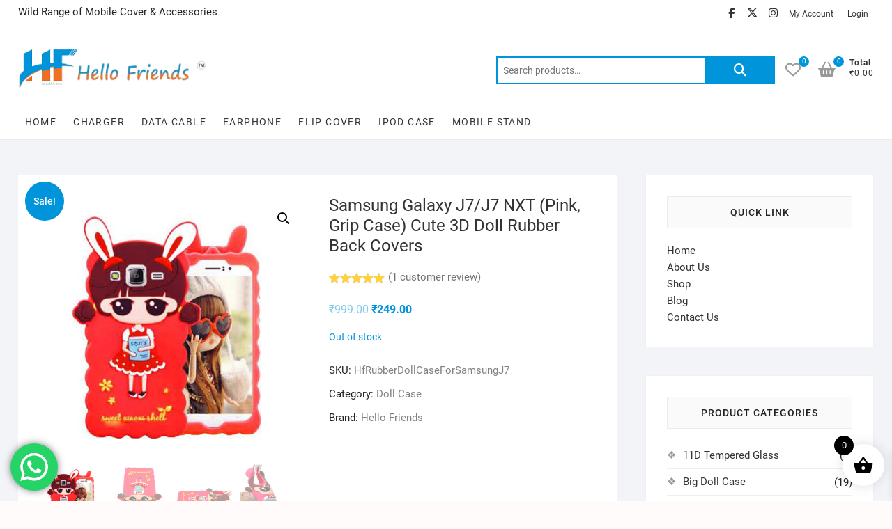

--- FILE ---
content_type: text/html; charset=UTF-8
request_url: http://hellofriends.co.in/product/samsung-galaxy-j7-j7-nxt-pink-grip-case-cute-3d-doll-rubber-back-covers/
body_size: 28784
content:
<!DOCTYPE html>
<html lang="en-US">
<head>
<meta charset="UTF-8" />
<link rel="profile" href="http://gmpg.org/xfn/11" />
				<script>document.documentElement.className = document.documentElement.className + ' yes-js js_active js'</script>
			<title>Samsung Galaxy J7/J7 NXT (Pink, Grip Case) Cute 3D Doll Rubber Back Covers &#8211; Hello Friends</title>
<meta name='robots' content='max-image-preview:large' />
	<style>img:is([sizes="auto" i], [sizes^="auto," i]) { contain-intrinsic-size: 3000px 1500px }</style>
	<link rel="alternate" type="application/rss+xml" title="Hello Friends &raquo; Feed" href="http://hellofriends.co.in/feed/" />
<link rel="alternate" type="application/rss+xml" title="Hello Friends &raquo; Comments Feed" href="http://hellofriends.co.in/comments/feed/" />
<link rel="alternate" type="application/rss+xml" title="Hello Friends &raquo; Samsung Galaxy J7/J7 NXT (Pink, Grip Case) Cute 3D Doll Rubber Back Covers Comments Feed" href="http://hellofriends.co.in/product/samsung-galaxy-j7-j7-nxt-pink-grip-case-cute-3d-doll-rubber-back-covers/feed/" />
<script type="text/javascript">
/* <![CDATA[ */
window._wpemojiSettings = {"baseUrl":"https:\/\/s.w.org\/images\/core\/emoji\/15.0.3\/72x72\/","ext":".png","svgUrl":"https:\/\/s.w.org\/images\/core\/emoji\/15.0.3\/svg\/","svgExt":".svg","source":{"concatemoji":"http:\/\/hellofriends.co.in\/wp-includes\/js\/wp-emoji-release.min.js?ver=6.7.2"}};
/*! This file is auto-generated */
!function(i,n){var o,s,e;function c(e){try{var t={supportTests:e,timestamp:(new Date).valueOf()};sessionStorage.setItem(o,JSON.stringify(t))}catch(e){}}function p(e,t,n){e.clearRect(0,0,e.canvas.width,e.canvas.height),e.fillText(t,0,0);var t=new Uint32Array(e.getImageData(0,0,e.canvas.width,e.canvas.height).data),r=(e.clearRect(0,0,e.canvas.width,e.canvas.height),e.fillText(n,0,0),new Uint32Array(e.getImageData(0,0,e.canvas.width,e.canvas.height).data));return t.every(function(e,t){return e===r[t]})}function u(e,t,n){switch(t){case"flag":return n(e,"\ud83c\udff3\ufe0f\u200d\u26a7\ufe0f","\ud83c\udff3\ufe0f\u200b\u26a7\ufe0f")?!1:!n(e,"\ud83c\uddfa\ud83c\uddf3","\ud83c\uddfa\u200b\ud83c\uddf3")&&!n(e,"\ud83c\udff4\udb40\udc67\udb40\udc62\udb40\udc65\udb40\udc6e\udb40\udc67\udb40\udc7f","\ud83c\udff4\u200b\udb40\udc67\u200b\udb40\udc62\u200b\udb40\udc65\u200b\udb40\udc6e\u200b\udb40\udc67\u200b\udb40\udc7f");case"emoji":return!n(e,"\ud83d\udc26\u200d\u2b1b","\ud83d\udc26\u200b\u2b1b")}return!1}function f(e,t,n){var r="undefined"!=typeof WorkerGlobalScope&&self instanceof WorkerGlobalScope?new OffscreenCanvas(300,150):i.createElement("canvas"),a=r.getContext("2d",{willReadFrequently:!0}),o=(a.textBaseline="top",a.font="600 32px Arial",{});return e.forEach(function(e){o[e]=t(a,e,n)}),o}function t(e){var t=i.createElement("script");t.src=e,t.defer=!0,i.head.appendChild(t)}"undefined"!=typeof Promise&&(o="wpEmojiSettingsSupports",s=["flag","emoji"],n.supports={everything:!0,everythingExceptFlag:!0},e=new Promise(function(e){i.addEventListener("DOMContentLoaded",e,{once:!0})}),new Promise(function(t){var n=function(){try{var e=JSON.parse(sessionStorage.getItem(o));if("object"==typeof e&&"number"==typeof e.timestamp&&(new Date).valueOf()<e.timestamp+604800&&"object"==typeof e.supportTests)return e.supportTests}catch(e){}return null}();if(!n){if("undefined"!=typeof Worker&&"undefined"!=typeof OffscreenCanvas&&"undefined"!=typeof URL&&URL.createObjectURL&&"undefined"!=typeof Blob)try{var e="postMessage("+f.toString()+"("+[JSON.stringify(s),u.toString(),p.toString()].join(",")+"));",r=new Blob([e],{type:"text/javascript"}),a=new Worker(URL.createObjectURL(r),{name:"wpTestEmojiSupports"});return void(a.onmessage=function(e){c(n=e.data),a.terminate(),t(n)})}catch(e){}c(n=f(s,u,p))}t(n)}).then(function(e){for(var t in e)n.supports[t]=e[t],n.supports.everything=n.supports.everything&&n.supports[t],"flag"!==t&&(n.supports.everythingExceptFlag=n.supports.everythingExceptFlag&&n.supports[t]);n.supports.everythingExceptFlag=n.supports.everythingExceptFlag&&!n.supports.flag,n.DOMReady=!1,n.readyCallback=function(){n.DOMReady=!0}}).then(function(){return e}).then(function(){var e;n.supports.everything||(n.readyCallback(),(e=n.source||{}).concatemoji?t(e.concatemoji):e.wpemoji&&e.twemoji&&(t(e.twemoji),t(e.wpemoji)))}))}((window,document),window._wpemojiSettings);
/* ]]> */
</script>
<link rel='stylesheet' id='ht_ctc_main_css-css' href='http://hellofriends.co.in/wp-content/plugins/click-to-chat-for-whatsapp/new/inc/assets/css/main.css?ver=4.17' type='text/css' media='all' />
<style id='wp-emoji-styles-inline-css' type='text/css'>

	img.wp-smiley, img.emoji {
		display: inline !important;
		border: none !important;
		box-shadow: none !important;
		height: 1em !important;
		width: 1em !important;
		margin: 0 0.07em !important;
		vertical-align: -0.1em !important;
		background: none !important;
		padding: 0 !important;
	}
</style>
<link rel='stylesheet' id='wp-block-library-css' href='http://hellofriends.co.in/wp-includes/css/dist/block-library/style.min.css?ver=6.7.2' type='text/css' media='all' />
<link rel='stylesheet' id='jquery-selectBox-css' href='http://hellofriends.co.in/wp-content/plugins/yith-woocommerce-wishlist/assets/css/jquery.selectBox.css?ver=1.2.0' type='text/css' media='all' />
<link rel='stylesheet' id='woocommerce_prettyPhoto_css-css' href='//hellofriends.co.in/wp-content/plugins/woocommerce/assets/css/prettyPhoto.css?ver=3.1.6' type='text/css' media='all' />
<link rel='stylesheet' id='yith-wcwl-main-css' href='http://hellofriends.co.in/wp-content/plugins/yith-woocommerce-wishlist/assets/css/style.css?ver=4.2.0' type='text/css' media='all' />
<style id='yith-wcwl-main-inline-css' type='text/css'>
 :root { --rounded-corners-radius: 16px; --add-to-cart-rounded-corners-radius: 16px; --color-headers-background: #F4F4F4; --feedback-duration: 3s } 
 :root { --rounded-corners-radius: 16px; --add-to-cart-rounded-corners-radius: 16px; --color-headers-background: #F4F4F4; --feedback-duration: 3s } 
</style>
<style id='classic-theme-styles-inline-css' type='text/css'>
/*! This file is auto-generated */
.wp-block-button__link{color:#fff;background-color:#32373c;border-radius:9999px;box-shadow:none;text-decoration:none;padding:calc(.667em + 2px) calc(1.333em + 2px);font-size:1.125em}.wp-block-file__button{background:#32373c;color:#fff;text-decoration:none}
</style>
<style id='global-styles-inline-css' type='text/css'>
:root{--wp--preset--aspect-ratio--square: 1;--wp--preset--aspect-ratio--4-3: 4/3;--wp--preset--aspect-ratio--3-4: 3/4;--wp--preset--aspect-ratio--3-2: 3/2;--wp--preset--aspect-ratio--2-3: 2/3;--wp--preset--aspect-ratio--16-9: 16/9;--wp--preset--aspect-ratio--9-16: 9/16;--wp--preset--color--black: #000000;--wp--preset--color--cyan-bluish-gray: #abb8c3;--wp--preset--color--white: #ffffff;--wp--preset--color--pale-pink: #f78da7;--wp--preset--color--vivid-red: #cf2e2e;--wp--preset--color--luminous-vivid-orange: #ff6900;--wp--preset--color--luminous-vivid-amber: #fcb900;--wp--preset--color--light-green-cyan: #7bdcb5;--wp--preset--color--vivid-green-cyan: #00d084;--wp--preset--color--pale-cyan-blue: #8ed1fc;--wp--preset--color--vivid-cyan-blue: #0693e3;--wp--preset--color--vivid-purple: #9b51e0;--wp--preset--gradient--vivid-cyan-blue-to-vivid-purple: linear-gradient(135deg,rgba(6,147,227,1) 0%,rgb(155,81,224) 100%);--wp--preset--gradient--light-green-cyan-to-vivid-green-cyan: linear-gradient(135deg,rgb(122,220,180) 0%,rgb(0,208,130) 100%);--wp--preset--gradient--luminous-vivid-amber-to-luminous-vivid-orange: linear-gradient(135deg,rgba(252,185,0,1) 0%,rgba(255,105,0,1) 100%);--wp--preset--gradient--luminous-vivid-orange-to-vivid-red: linear-gradient(135deg,rgba(255,105,0,1) 0%,rgb(207,46,46) 100%);--wp--preset--gradient--very-light-gray-to-cyan-bluish-gray: linear-gradient(135deg,rgb(238,238,238) 0%,rgb(169,184,195) 100%);--wp--preset--gradient--cool-to-warm-spectrum: linear-gradient(135deg,rgb(74,234,220) 0%,rgb(151,120,209) 20%,rgb(207,42,186) 40%,rgb(238,44,130) 60%,rgb(251,105,98) 80%,rgb(254,248,76) 100%);--wp--preset--gradient--blush-light-purple: linear-gradient(135deg,rgb(255,206,236) 0%,rgb(152,150,240) 100%);--wp--preset--gradient--blush-bordeaux: linear-gradient(135deg,rgb(254,205,165) 0%,rgb(254,45,45) 50%,rgb(107,0,62) 100%);--wp--preset--gradient--luminous-dusk: linear-gradient(135deg,rgb(255,203,112) 0%,rgb(199,81,192) 50%,rgb(65,88,208) 100%);--wp--preset--gradient--pale-ocean: linear-gradient(135deg,rgb(255,245,203) 0%,rgb(182,227,212) 50%,rgb(51,167,181) 100%);--wp--preset--gradient--electric-grass: linear-gradient(135deg,rgb(202,248,128) 0%,rgb(113,206,126) 100%);--wp--preset--gradient--midnight: linear-gradient(135deg,rgb(2,3,129) 0%,rgb(40,116,252) 100%);--wp--preset--font-size--small: 13px;--wp--preset--font-size--medium: 20px;--wp--preset--font-size--large: 36px;--wp--preset--font-size--x-large: 42px;--wp--preset--font-family--inter: "Inter", sans-serif;--wp--preset--font-family--cardo: Cardo;--wp--preset--spacing--20: 0.44rem;--wp--preset--spacing--30: 0.67rem;--wp--preset--spacing--40: 1rem;--wp--preset--spacing--50: 1.5rem;--wp--preset--spacing--60: 2.25rem;--wp--preset--spacing--70: 3.38rem;--wp--preset--spacing--80: 5.06rem;--wp--preset--shadow--natural: 6px 6px 9px rgba(0, 0, 0, 0.2);--wp--preset--shadow--deep: 12px 12px 50px rgba(0, 0, 0, 0.4);--wp--preset--shadow--sharp: 6px 6px 0px rgba(0, 0, 0, 0.2);--wp--preset--shadow--outlined: 6px 6px 0px -3px rgba(255, 255, 255, 1), 6px 6px rgba(0, 0, 0, 1);--wp--preset--shadow--crisp: 6px 6px 0px rgba(0, 0, 0, 1);}:where(.is-layout-flex){gap: 0.5em;}:where(.is-layout-grid){gap: 0.5em;}body .is-layout-flex{display: flex;}.is-layout-flex{flex-wrap: wrap;align-items: center;}.is-layout-flex > :is(*, div){margin: 0;}body .is-layout-grid{display: grid;}.is-layout-grid > :is(*, div){margin: 0;}:where(.wp-block-columns.is-layout-flex){gap: 2em;}:where(.wp-block-columns.is-layout-grid){gap: 2em;}:where(.wp-block-post-template.is-layout-flex){gap: 1.25em;}:where(.wp-block-post-template.is-layout-grid){gap: 1.25em;}.has-black-color{color: var(--wp--preset--color--black) !important;}.has-cyan-bluish-gray-color{color: var(--wp--preset--color--cyan-bluish-gray) !important;}.has-white-color{color: var(--wp--preset--color--white) !important;}.has-pale-pink-color{color: var(--wp--preset--color--pale-pink) !important;}.has-vivid-red-color{color: var(--wp--preset--color--vivid-red) !important;}.has-luminous-vivid-orange-color{color: var(--wp--preset--color--luminous-vivid-orange) !important;}.has-luminous-vivid-amber-color{color: var(--wp--preset--color--luminous-vivid-amber) !important;}.has-light-green-cyan-color{color: var(--wp--preset--color--light-green-cyan) !important;}.has-vivid-green-cyan-color{color: var(--wp--preset--color--vivid-green-cyan) !important;}.has-pale-cyan-blue-color{color: var(--wp--preset--color--pale-cyan-blue) !important;}.has-vivid-cyan-blue-color{color: var(--wp--preset--color--vivid-cyan-blue) !important;}.has-vivid-purple-color{color: var(--wp--preset--color--vivid-purple) !important;}.has-black-background-color{background-color: var(--wp--preset--color--black) !important;}.has-cyan-bluish-gray-background-color{background-color: var(--wp--preset--color--cyan-bluish-gray) !important;}.has-white-background-color{background-color: var(--wp--preset--color--white) !important;}.has-pale-pink-background-color{background-color: var(--wp--preset--color--pale-pink) !important;}.has-vivid-red-background-color{background-color: var(--wp--preset--color--vivid-red) !important;}.has-luminous-vivid-orange-background-color{background-color: var(--wp--preset--color--luminous-vivid-orange) !important;}.has-luminous-vivid-amber-background-color{background-color: var(--wp--preset--color--luminous-vivid-amber) !important;}.has-light-green-cyan-background-color{background-color: var(--wp--preset--color--light-green-cyan) !important;}.has-vivid-green-cyan-background-color{background-color: var(--wp--preset--color--vivid-green-cyan) !important;}.has-pale-cyan-blue-background-color{background-color: var(--wp--preset--color--pale-cyan-blue) !important;}.has-vivid-cyan-blue-background-color{background-color: var(--wp--preset--color--vivid-cyan-blue) !important;}.has-vivid-purple-background-color{background-color: var(--wp--preset--color--vivid-purple) !important;}.has-black-border-color{border-color: var(--wp--preset--color--black) !important;}.has-cyan-bluish-gray-border-color{border-color: var(--wp--preset--color--cyan-bluish-gray) !important;}.has-white-border-color{border-color: var(--wp--preset--color--white) !important;}.has-pale-pink-border-color{border-color: var(--wp--preset--color--pale-pink) !important;}.has-vivid-red-border-color{border-color: var(--wp--preset--color--vivid-red) !important;}.has-luminous-vivid-orange-border-color{border-color: var(--wp--preset--color--luminous-vivid-orange) !important;}.has-luminous-vivid-amber-border-color{border-color: var(--wp--preset--color--luminous-vivid-amber) !important;}.has-light-green-cyan-border-color{border-color: var(--wp--preset--color--light-green-cyan) !important;}.has-vivid-green-cyan-border-color{border-color: var(--wp--preset--color--vivid-green-cyan) !important;}.has-pale-cyan-blue-border-color{border-color: var(--wp--preset--color--pale-cyan-blue) !important;}.has-vivid-cyan-blue-border-color{border-color: var(--wp--preset--color--vivid-cyan-blue) !important;}.has-vivid-purple-border-color{border-color: var(--wp--preset--color--vivid-purple) !important;}.has-vivid-cyan-blue-to-vivid-purple-gradient-background{background: var(--wp--preset--gradient--vivid-cyan-blue-to-vivid-purple) !important;}.has-light-green-cyan-to-vivid-green-cyan-gradient-background{background: var(--wp--preset--gradient--light-green-cyan-to-vivid-green-cyan) !important;}.has-luminous-vivid-amber-to-luminous-vivid-orange-gradient-background{background: var(--wp--preset--gradient--luminous-vivid-amber-to-luminous-vivid-orange) !important;}.has-luminous-vivid-orange-to-vivid-red-gradient-background{background: var(--wp--preset--gradient--luminous-vivid-orange-to-vivid-red) !important;}.has-very-light-gray-to-cyan-bluish-gray-gradient-background{background: var(--wp--preset--gradient--very-light-gray-to-cyan-bluish-gray) !important;}.has-cool-to-warm-spectrum-gradient-background{background: var(--wp--preset--gradient--cool-to-warm-spectrum) !important;}.has-blush-light-purple-gradient-background{background: var(--wp--preset--gradient--blush-light-purple) !important;}.has-blush-bordeaux-gradient-background{background: var(--wp--preset--gradient--blush-bordeaux) !important;}.has-luminous-dusk-gradient-background{background: var(--wp--preset--gradient--luminous-dusk) !important;}.has-pale-ocean-gradient-background{background: var(--wp--preset--gradient--pale-ocean) !important;}.has-electric-grass-gradient-background{background: var(--wp--preset--gradient--electric-grass) !important;}.has-midnight-gradient-background{background: var(--wp--preset--gradient--midnight) !important;}.has-small-font-size{font-size: var(--wp--preset--font-size--small) !important;}.has-medium-font-size{font-size: var(--wp--preset--font-size--medium) !important;}.has-large-font-size{font-size: var(--wp--preset--font-size--large) !important;}.has-x-large-font-size{font-size: var(--wp--preset--font-size--x-large) !important;}
:where(.wp-block-post-template.is-layout-flex){gap: 1.25em;}:where(.wp-block-post-template.is-layout-grid){gap: 1.25em;}
:where(.wp-block-columns.is-layout-flex){gap: 2em;}:where(.wp-block-columns.is-layout-grid){gap: 2em;}
:root :where(.wp-block-pullquote){font-size: 1.5em;line-height: 1.6;}
</style>
<link rel='stylesheet' id='contact-form-7-css' href='http://hellofriends.co.in/wp-content/plugins/contact-form-7/includes/css/styles.css?ver=6.0.3' type='text/css' media='all' />
<link rel='stylesheet' id='photoswipe-css' href='http://hellofriends.co.in/wp-content/plugins/woocommerce/assets/css/photoswipe/photoswipe.min.css?ver=9.6.1' type='text/css' media='all' />
<link rel='stylesheet' id='photoswipe-default-skin-css' href='http://hellofriends.co.in/wp-content/plugins/woocommerce/assets/css/photoswipe/default-skin/default-skin.min.css?ver=9.6.1' type='text/css' media='all' />
<link rel='stylesheet' id='woocommerce-layout-css' href='http://hellofriends.co.in/wp-content/plugins/woocommerce/assets/css/woocommerce-layout.css?ver=9.6.1' type='text/css' media='all' />
<link rel='stylesheet' id='woocommerce-smallscreen-css' href='http://hellofriends.co.in/wp-content/plugins/woocommerce/assets/css/woocommerce-smallscreen.css?ver=9.6.1' type='text/css' media='only screen and (max-width: 768px)' />
<link rel='stylesheet' id='woocommerce-general-css' href='http://hellofriends.co.in/wp-content/plugins/woocommerce/assets/css/woocommerce.css?ver=9.6.1' type='text/css' media='all' />
<style id='woocommerce-inline-inline-css' type='text/css'>
.woocommerce form .form-row .required { visibility: visible; }
</style>
<link rel='stylesheet' id='dashicons-css' href='http://hellofriends.co.in/wp-includes/css/dashicons.min.css?ver=6.7.2' type='text/css' media='all' />
<style id='dashicons-inline-css' type='text/css'>
[data-font="Dashicons"]:before {font-family: 'Dashicons' !important;content: attr(data-icon) !important;speak: none !important;font-weight: normal !important;font-variant: normal !important;text-transform: none !important;line-height: 1 !important;font-style: normal !important;-webkit-font-smoothing: antialiased !important;-moz-osx-font-smoothing: grayscale !important;}
</style>
<link rel='stylesheet' id='brands-styles-css' href='http://hellofriends.co.in/wp-content/plugins/woocommerce/assets/css/brands.css?ver=9.6.1' type='text/css' media='all' />
<link rel='stylesheet' id='xoo-wsc-fonts-css' href='http://hellofriends.co.in/wp-content/plugins/side-cart-woocommerce/assets/css/xoo-wsc-fonts.css?ver=2.6.0' type='text/css' media='all' />
<link rel='stylesheet' id='xoo-wsc-style-css' href='http://hellofriends.co.in/wp-content/plugins/side-cart-woocommerce/assets/css/xoo-wsc-style.css?ver=2.6.0' type='text/css' media='all' />
<style id='xoo-wsc-style-inline-css' type='text/css'>




.xoo-wsc-ft-buttons-cont a.xoo-wsc-ft-btn, .xoo-wsc-container .xoo-wsc-btn {
	background-color: #000000;
	color: #ffffff;
	border: 2px solid #ffffff;
	padding: 10px 20px;
}

.xoo-wsc-ft-buttons-cont a.xoo-wsc-ft-btn:hover, .xoo-wsc-container .xoo-wsc-btn:hover {
	background-color: #ffffff;
	color: #000000;
	border: 2px solid #000000;
}

 

.xoo-wsc-footer{
	background-color: #ffffff;
	color: #000000;
	padding: 10px 20px;
	box-shadow: 0 -1px 10px #0000001a;
}

.xoo-wsc-footer, .xoo-wsc-footer a, .xoo-wsc-footer .amount{
	font-size: 18px;
}

.xoo-wsc-btn .amount{
	color: #ffffff}

.xoo-wsc-btn:hover .amount{
	color: #000000;
}

.xoo-wsc-ft-buttons-cont{
	grid-template-columns: auto;
}

.xoo-wsc-basket{
	bottom: 12px;
	right: 1px;
	background-color: #ffffff;
	color: #000000;
	box-shadow: 0px 0px 15px 2px #0000001a;
	border-radius: 50%;
	display: flex;
	width: 60px;
	height: 60px;
}


.xoo-wsc-bki{
	font-size: 30px}

.xoo-wsc-items-count{
	top: -12px;
	left: -12px;
}

.xoo-wsc-items-count{
	background-color: #000000;
	color: #ffffff;
}

.xoo-wsc-container, .xoo-wsc-slider{
	max-width: 365px;
	right: -365px;
	top: 0;bottom: 0;
	bottom: 0;
	font-family: }


.xoo-wsc-cart-active .xoo-wsc-container, .xoo-wsc-slider-active .xoo-wsc-slider{
	right: 0;
}


.xoo-wsc-cart-active .xoo-wsc-basket{
	right: 365px;
}

.xoo-wsc-slider{
	right: -365px;
}

span.xoo-wsch-close {
    font-size: 16px;
    right: 10px;
}

.xoo-wsch-top{
	justify-content: center;
}

.xoo-wsch-text{
	font-size: 20px;
}

.xoo-wsc-header{
	color: #000000;
	background-color: #ffffff;
	border-bottom: 2px solid #eee;
}


.xoo-wsc-body{
	background-color: #f8f9fa;
}

.xoo-wsc-body, .xoo-wsc-body span.amount, .xoo-wsc-body a{
	font-size: 16px;
	color: #000000;
}

.xoo-wsc-product{
	padding: 10px 15px;
	margin: 10px 15px;
	border-radius: 5px;
	box-shadow: 0 2px 2px #00000005;
	background-color: #ffffff;
}

.xoo-wsc-img-col{
	width: 28%;
}
.xoo-wsc-sum-col{
	width: 72%;
}

.xoo-wsc-sum-col{
	justify-content: center;
}


/** Shortcode **/
.xoo-wsc-sc-count{
	background-color: #000000;
	color: #ffffff;
}

.xoo-wsc-sc-bki{
	font-size: 28px;
	color: 28;
}
.xoo-wsc-sc-cont{
	color: #000000;
}

.added_to_cart{
	display: none!important;
}

.xoo-wsc-product dl.variation {
	display: block;
}
</style>
<link rel='stylesheet' id='shoppingcart-style-css' href='http://hellofriends.co.in/wp-content/themes/shoppingcart/style.css?ver=6.7.2' type='text/css' media='all' />
<style id='shoppingcart-style-inline-css' type='text/css'>
#site-branding #site-title, #site-branding #site-description{
			clip: rect(1px, 1px, 1px, 1px);
			position: absolute;
		}	/* Nav, links and hover */

		a,
		#site-title a,
		ul li a:hover,
		ol li a:hover,
		.main-navigation a:hover, /* Navigation */
		.main-navigation ul li.current-menu-item a,
		.main-navigation ul li.current_page_ancestor a,
		.main-navigation ul li.current-menu-ancestor a,
		.main-navigation ul li.current_page_item a,
		.main-navigation ul li:hover > a,
		.main-navigation li.current-menu-ancestor.menu-item-has-children > a:after,
		.main-navigation li.current-menu-item.menu-item-has-children > a:after,
		.main-navigation ul li:hover > a:after,
		.main-navigation li.menu-item-has-children > a:hover:after,
		.main-navigation li.page_item_has_children > a:hover:after,
		.main-navigation ul li ul li a:hover,
		.main-navigation ul li ul li:hover > a,
		.main-navigation ul li.current-menu-item ul li a:hover,
		.side-menu-wrap .side-nav-wrap a:hover, /* Side Menu */
		.top-bar .top-bar-menu a:hover,
		.entry-title a:hover, /* Post */--
		.entry-title a:focus,
		.entry-title a:active,
		.entry-meta a:hover,
		.image-navigation .nav-links a,
		.widget ul li a:hover, /* Widgets */
		.widget-title a:hover,
		.widget_contact ul li a:hover,
		.site-info .copyright a:hover, /* Footer */
		#colophon .widget ul li a:hover,
		.gutenberg .entry-meta .author a {
			color: #0094da;
		}

		.main-navigation ul li ul,
		#search-box input[type="search"] {
			border-color: #0094da;
		}

		#search-box .woocommerce-product-search button[type="submit"] {
			background-color: #0094da;
		}

		/* Webkit */
		::selection {
			background: #0094da;
			color: #fff;
		}

		/* Gecko/Mozilla */
		::-moz-selection {
			background: #0094da;
			color: #fff;
		}

		/* Accessibility
		================================================== */
		.screen-reader-text:hover,
		.screen-reader-text:active,
		.screen-reader-text:focus {
			background-color: #f1f1f1;
			color: #0094da;
		}

		/* Default Buttons
		================================================== */
		input[type="reset"],/* Forms  */
		input[type="button"],
		input[type="submit"],
		.btn-default,
		.main-slider .flex-control-nav a.flex-active,
		.main-slider .flex-control-nav a:hover,
		.go-to-top .icon-bg,
		.search-submit,
		.vivid-red,
		.view-more-btn {
			background-color: #0094da;
		}

		/* #bbpress
		================================================== */
		#bbpress-forums .bbp-topics a:hover {
			color: #0094da;
		}

		.bbp-submit-wrapper button.submit {
			background-color: #0094da;
			border: 1px solid #0094da;
		}

		/* Woocommerce
		================================================== */
		.woocommerce #respond input#submit,
		.woocommerce a.button, 
		.woocommerce button.button, 
		.woocommerce input.button,
		.woocommerce #respond input#submit.alt,
		.woocommerce a.button.alt, 
		.woocommerce button.button.alt, 
		.woocommerce input.button.alt,
		.woocommerce span.onsale,
		.woocommerce-demo-store p.demo_store,
		.wl-counter,
		.header-right .cart-value,
		.archive.woocommerce span.onsale:before,
		.woocommerce ul.products li.product .button:hover,
		.woocommerce .woocommerce-product-search button[type="submit"],
		.woocommerce button.button.alt.disabled, 
		.woocommerce button.button.alt.disabled:hover {
			background-color: #0094da;
		}

		.woocommerce .woocommerce-message:before,
		.woocommerce ul.products li.product .price ins,
		.product_list_widget ins,
		.price_slider_amount .price_label,
		.woocommerce div.product .out-of-stock {
			color: #0094da;
		}

		.woocommerce ul.products li.product .button:hover,
		.woocommerce div.product .woocommerce-tabs ul.tabs li.active {
			border-color: #0094da;
		}

		/* Catalog Menu
		================================================== */
		.catalog-slider-promotion-wrap .catalog-menu .title-highlight > a:after,
		.catalog-menu > ul > li:after {
			background-color: #0094da;
		}

		.catalog-menu a:hover {
			color: #0094da;
		}

		/* ShoppingCart Widgets
		================================================== */

		.shoppingcart-grid-product .product-item-action .button:hover,
		.shoppingcart-grid-product .product-item-action .product_add_to_wishlist:hover,
		.product-item-action .yith-wcwl-add-button a.add_to_wishlist:hover,
		.sc-grid-product-img .onsale:before {
			background-color: #0094da;
		}

		.woocommerce-Price-amount.amount {
			color: #0094da;
		}
</style>
<link rel='stylesheet' id='font-icons-css' href='http://hellofriends.co.in/wp-content/themes/shoppingcart/assets/font-icons/css/all.min.css?ver=6.7.2' type='text/css' media='all' />
<link rel='stylesheet' id='shoppingcart-responsive-css' href='http://hellofriends.co.in/wp-content/themes/shoppingcart/css/responsive.css?ver=6.7.2' type='text/css' media='all' />
<link rel='stylesheet' id='shoppingcart-google-fonts-css' href='http://hellofriends.co.in/wp-content/fonts/37d299e7986cd80361cc20c1c84171a1.css?ver=6.7.2' type='text/css' media='all' />
<link rel='stylesheet' id='pwb-styles-frontend-css' href='http://hellofriends.co.in/wp-content/plugins/perfect-woocommerce-brands/build/frontend/css/style.css?ver=3.4.9' type='text/css' media='all' />
<script type="text/javascript" src="http://hellofriends.co.in/wp-includes/js/jquery/jquery.min.js?ver=3.7.1" id="jquery-core-js"></script>
<script type="text/javascript" src="http://hellofriends.co.in/wp-includes/js/jquery/jquery-migrate.min.js?ver=3.4.1" id="jquery-migrate-js"></script>
<script type="text/javascript" src="http://hellofriends.co.in/wp-content/plugins/woocommerce/assets/js/jquery-blockui/jquery.blockUI.min.js?ver=2.7.0-wc.9.6.1" id="jquery-blockui-js" defer="defer" data-wp-strategy="defer"></script>
<script type="text/javascript" id="wc-add-to-cart-js-extra">
/* <![CDATA[ */
var wc_add_to_cart_params = {"ajax_url":"\/wp-admin\/admin-ajax.php","wc_ajax_url":"\/?wc-ajax=%%endpoint%%","i18n_view_cart":"View cart","cart_url":"http:\/\/hellofriends.co.in\/cart\/","is_cart":"","cart_redirect_after_add":"no"};
/* ]]> */
</script>
<script type="text/javascript" src="http://hellofriends.co.in/wp-content/plugins/woocommerce/assets/js/frontend/add-to-cart.min.js?ver=9.6.1" id="wc-add-to-cart-js" defer="defer" data-wp-strategy="defer"></script>
<script type="text/javascript" src="http://hellofriends.co.in/wp-content/plugins/woocommerce/assets/js/zoom/jquery.zoom.min.js?ver=1.7.21-wc.9.6.1" id="zoom-js" defer="defer" data-wp-strategy="defer"></script>
<script type="text/javascript" src="http://hellofriends.co.in/wp-content/plugins/woocommerce/assets/js/flexslider/jquery.flexslider.min.js?ver=2.7.2-wc.9.6.1" id="flexslider-js" defer="defer" data-wp-strategy="defer"></script>
<script type="text/javascript" src="http://hellofriends.co.in/wp-content/plugins/woocommerce/assets/js/photoswipe/photoswipe.min.js?ver=4.1.1-wc.9.6.1" id="photoswipe-js" defer="defer" data-wp-strategy="defer"></script>
<script type="text/javascript" src="http://hellofriends.co.in/wp-content/plugins/woocommerce/assets/js/photoswipe/photoswipe-ui-default.min.js?ver=4.1.1-wc.9.6.1" id="photoswipe-ui-default-js" defer="defer" data-wp-strategy="defer"></script>
<script type="text/javascript" id="wc-single-product-js-extra">
/* <![CDATA[ */
var wc_single_product_params = {"i18n_required_rating_text":"Please select a rating","i18n_product_gallery_trigger_text":"View full-screen image gallery","review_rating_required":"yes","flexslider":{"rtl":false,"animation":"slide","smoothHeight":true,"directionNav":false,"controlNav":"thumbnails","slideshow":false,"animationSpeed":500,"animationLoop":false,"allowOneSlide":false},"zoom_enabled":"1","zoom_options":[],"photoswipe_enabled":"1","photoswipe_options":{"shareEl":false,"closeOnScroll":false,"history":false,"hideAnimationDuration":0,"showAnimationDuration":0},"flexslider_enabled":"1"};
/* ]]> */
</script>
<script type="text/javascript" src="http://hellofriends.co.in/wp-content/plugins/woocommerce/assets/js/frontend/single-product.min.js?ver=9.6.1" id="wc-single-product-js" defer="defer" data-wp-strategy="defer"></script>
<script type="text/javascript" src="http://hellofriends.co.in/wp-content/plugins/woocommerce/assets/js/js-cookie/js.cookie.min.js?ver=2.1.4-wc.9.6.1" id="js-cookie-js" defer="defer" data-wp-strategy="defer"></script>
<script type="text/javascript" id="woocommerce-js-extra">
/* <![CDATA[ */
var woocommerce_params = {"ajax_url":"\/wp-admin\/admin-ajax.php","wc_ajax_url":"\/?wc-ajax=%%endpoint%%"};
/* ]]> */
</script>
<script type="text/javascript" src="http://hellofriends.co.in/wp-content/plugins/woocommerce/assets/js/frontend/woocommerce.min.js?ver=9.6.1" id="woocommerce-js" defer="defer" data-wp-strategy="defer"></script>
<!--[if lt IE 9]>
<script type="text/javascript" src="http://hellofriends.co.in/wp-content/themes/shoppingcart/js/html5.js?ver=3.7.3" id="html5-js"></script>
<![endif]-->
<script type="text/javascript" src="http://hellofriends.co.in/wp-content/themes/shoppingcart/js/yith-wcwl-custom.js?ver=1" id="shoppingcart-yith-wcwl-custom-js"></script>
<link rel="https://api.w.org/" href="http://hellofriends.co.in/wp-json/" /><link rel="alternate" title="JSON" type="application/json" href="http://hellofriends.co.in/wp-json/wp/v2/product/18373" /><link rel="EditURI" type="application/rsd+xml" title="RSD" href="http://hellofriends.co.in/xmlrpc.php?rsd" />
<meta name="generator" content="WordPress 6.7.2" />
<meta name="generator" content="WooCommerce 9.6.1" />
<link rel="canonical" href="http://hellofriends.co.in/product/samsung-galaxy-j7-j7-nxt-pink-grip-case-cute-3d-doll-rubber-back-covers/" />
<link rel='shortlink' href='http://hellofriends.co.in/?p=18373' />
<link rel="alternate" title="oEmbed (JSON)" type="application/json+oembed" href="http://hellofriends.co.in/wp-json/oembed/1.0/embed?url=http%3A%2F%2Fhellofriends.co.in%2Fproduct%2Fsamsung-galaxy-j7-j7-nxt-pink-grip-case-cute-3d-doll-rubber-back-covers%2F" />
<link rel="alternate" title="oEmbed (XML)" type="text/xml+oembed" href="http://hellofriends.co.in/wp-json/oembed/1.0/embed?url=http%3A%2F%2Fhellofriends.co.in%2Fproduct%2Fsamsung-galaxy-j7-j7-nxt-pink-grip-case-cute-3d-doll-rubber-back-covers%2F&#038;format=xml" />
	<meta name="viewport" content="width=device-width" />
		<noscript><style>.woocommerce-product-gallery{ opacity: 1 !important; }</style></noscript>
	<style class='wp-fonts-local' type='text/css'>
@font-face{font-family:Inter;font-style:normal;font-weight:300 900;font-display:fallback;src:url('http://hellofriends.co.in/wp-content/plugins/woocommerce/assets/fonts/Inter-VariableFont_slnt,wght.woff2') format('woff2');font-stretch:normal;}
@font-face{font-family:Cardo;font-style:normal;font-weight:400;font-display:fallback;src:url('http://hellofriends.co.in/wp-content/plugins/woocommerce/assets/fonts/cardo_normal_400.woff2') format('woff2');}
</style>
<link rel="icon" href="http://hellofriends.co.in/wp-content/uploads/2020/01/Hello-Friends-Logo-300x222-100x100.jpeg" sizes="32x32" />
<link rel="icon" href="http://hellofriends.co.in/wp-content/uploads/2020/01/Hello-Friends-Logo-300x222.jpeg" sizes="192x192" />
<link rel="apple-touch-icon" href="http://hellofriends.co.in/wp-content/uploads/2020/01/Hello-Friends-Logo-300x222.jpeg" />
<meta name="msapplication-TileImage" content="http://hellofriends.co.in/wp-content/uploads/2020/01/Hello-Friends-Logo-300x222.jpeg" />
		<style type="text/css" id="wp-custom-css">
			
								</style>
		<style type="text/css">/** Mega Menu CSS: fs **/</style>
</head>
<body class="product-template-default single single-product postid-18373 wp-custom-logo wp-embed-responsive theme-shoppingcart woocommerce woocommerce-page woocommerce-no-js ">
	<div id="page" class="site">
	<a class="skip-link screen-reader-text" href="#site-content-contain">Skip to content</a>
<!-- Masthead ============================================= -->
<header id="masthead" class="site-header" role="banner">
	<div class="header-wrap">
					<!-- Top Header============================================= -->
		<div class="top-header">
								<div class="top-bar">
						<div class="wrap">
							<aside id="text-4" class="widget widget_contact">			<div class="textwidget"><p>Wild Range of Mobile Cover &amp; Accessories</p>
</div>
		</aside>							<div class="right-top-bar">

									<div class="social-links clearfix">
	<ul><li id="menu-item-112" class="menu-item menu-item-type-custom menu-item-object-custom menu-item-112"><a href="https://www.facebook.com/HelloFriends.co.in/" title="						"><span class="screen-reader-text">facebook</span></a></li>
<li id="menu-item-114" class="menu-item menu-item-type-custom menu-item-object-custom menu-item-114"><a href="https://twitter.com/HelloFriendsT" title="						"><span class="screen-reader-text">twitter</span></a></li>
<li id="menu-item-118" class="menu-item menu-item-type-custom menu-item-object-custom menu-item-118"><a href="https://www.instagram.com/hellofriends.co.in/" title="						"><span class="screen-reader-text">instagram</span></a></li>
</ul>	</div><!-- end .social-links -->
	
									<nav class="top-bar-menu" role="navigation" aria-label="Top Bar Menu">
										<button class="top-menu-toggle" type="button">
											<span class="screen-reader-text">Topbar Menu</span>
											<i class="fa-solid fa-bars"></i>
									  	</button>
										<ul class="top-menu"><li id="menu-item-121" class="menu-item menu-item-type-custom menu-item-object-custom menu-item-121"><a href="#" title="
						">My Account</a></li>
<li id="menu-item-122" class="menu-item menu-item-type-custom menu-item-object-custom menu-item-122"><a href="#" title="
						">Login</a></li>
</ul>									</nav> <!-- end .top-bar-menu -->
								
							</div> <!-- end .right-top-bar -->
						</div> <!-- end .wrap -->
					</div> <!-- end .top-bar -->
				
			<div id="site-branding">
				<div class="wrap">

					<a href="http://hellofriends.co.in/" class="custom-logo-link" rel="home"><img width="313" height="69" src="http://hellofriends.co.in/wp-content/uploads/2021/07/cropped-hf-logo-removebg-preview.png" class="custom-logo" alt="LOGO" decoding="async" srcset="http://hellofriends.co.in/wp-content/uploads/2021/07/cropped-hf-logo-removebg-preview.png 313w, http://hellofriends.co.in/wp-content/uploads/2021/07/cropped-hf-logo-removebg-preview-300x66.png 300w" sizes="(max-width: 313px) 100vw, 313px" /></a>
					<div class="header-right">
						
							<div id="search-box" class="clearfix">
								<div class="widget woocommerce widget_product_search"><form role="search" method="get" class="woocommerce-product-search" action="http://hellofriends.co.in/">
	<label class="screen-reader-text" for="woocommerce-product-search-field-0">Search for:</label>
	<input type="search" id="woocommerce-product-search-field-0" class="search-field" placeholder="Search products&hellip;" value="" name="s" />
	<button type="submit" value="Search" class="">Search</button>
	<input type="hidden" name="post_type" value="product" />
</form>
</div>							</div>  <!-- end #search-box -->
								<div class="cart-box">
			<div class="sx-cart-views">
				<a href="http://hellofriends.co.in/cart/" class="wcmenucart-contents">
					<i class="fa-solid fa-basket-shopping"></i>
					<span class="cart-value">0</span>
				</a>
				<div class="my-cart-wrap">
					<div class="my-cart">Total</div>
					<div class="cart-total">&#8377;0.00</div>
				</div>
			</div>
			
			<div class="widget woocommerce widget_shopping_cart"><h2 class="widgettitle">Cart</h2><div class="widget_shopping_cart_content"></div></div>		</div> <!-- end .cart-box -->
			<div class="wishlist-box">
			<div class="wishlist-wrap">
				<a class="wishlist-btn" href="http://hellofriends.co.in/wishlist/">
					<i class="fa-regular fa-heart"> </i>
					<span class="wl-counter">0</span>
				</a>
			</div>
		</div> <!-- end .wishlist-box -->

						</div> <!-- end .header-right -->
				</div><!-- end .wrap -->	
			</div><!-- end #site-branding -->
					

			<!-- Main Header============================================= -->
			<div id="sticky-header" class="clearfix">
				<div class="wrap">
					<div class="main-header clearfix">

						<!-- Main Nav ============================================= -->
													<div id="site-branding">

								<a href="http://hellofriends.co.in/" class="custom-logo-link" rel="home"><img width="313" height="69" src="http://hellofriends.co.in/wp-content/uploads/2021/07/cropped-hf-logo-removebg-preview.png" class="custom-logo" alt="LOGO" decoding="async" srcset="http://hellofriends.co.in/wp-content/uploads/2021/07/cropped-hf-logo-removebg-preview.png 313w, http://hellofriends.co.in/wp-content/uploads/2021/07/cropped-hf-logo-removebg-preview-300x66.png 300w" sizes="(max-width: 313px) 100vw, 313px" /></a>							</div><!-- end #site-branding -->

							
								<button class="show-menu-toggle" type="button">	
								<span class="bars"></span>		
									<span class="sn-text">All Products</span>
								</button>

						
							<nav id="site-navigation" class="main-navigation clearfix" role="navigation" aria-label="Main Menu">
														
								<button class="menu-toggle" aria-controls="primary-menu" aria-expanded="false">
									<span class="line-bar"></span>
								</button><!-- end .menu-toggle -->
								<ul id="primary-menu" class="menu nav-menu"><li id="menu-item-77" class="menu-item menu-item-type-post_type menu-item-object-page menu-item-77"><a href="http://hellofriends.co.in/home-2/" title="						">Home</a></li>
<li id="menu-item-25596" class="menu-item menu-item-type-taxonomy menu-item-object-product_cat menu-item-25596"><a href="http://hellofriends.co.in/product-category/charger/">Charger</a></li>
<li id="menu-item-25597" class="menu-item menu-item-type-taxonomy menu-item-object-product_cat menu-item-25597"><a href="http://hellofriends.co.in/product-category/data-cable/">Data Cable</a></li>
<li id="menu-item-25598" class="menu-item menu-item-type-taxonomy menu-item-object-product_cat menu-item-25598"><a href="http://hellofriends.co.in/product-category/earphone/">Earphone</a></li>
<li id="menu-item-25599" class="menu-item menu-item-type-taxonomy menu-item-object-product_cat menu-item-25599"><a href="http://hellofriends.co.in/product-category/flip-cover/">Flip Cover</a></li>
<li id="menu-item-25602" class="menu-item menu-item-type-taxonomy menu-item-object-product_cat menu-item-25602"><a href="http://hellofriends.co.in/product-category/ipod-case/">Ipod Case</a></li>
<li id="menu-item-25604" class="menu-item menu-item-type-taxonomy menu-item-object-product_cat menu-item-25604"><a href="http://hellofriends.co.in/product-category/mobile-stand/">Mobile Stand</a></li>
</ul>							</nav> <!-- end #site-navigation -->

													<div class="header-right">
										<div class="cart-box">
			<div class="sx-cart-views">
				<a href="http://hellofriends.co.in/cart/" class="wcmenucart-contents">
					<i class="fa-solid fa-basket-shopping"></i>
					<span class="cart-value">0</span>
				</a>
				<div class="my-cart-wrap">
					<div class="my-cart">Total</div>
					<div class="cart-total">&#8377;0.00</div>
				</div>
			</div>
			
			<div class="widget woocommerce widget_shopping_cart"><h2 class="widgettitle">Cart</h2><div class="widget_shopping_cart_content"></div></div>		</div> <!-- end .cart-box -->
			<div class="wishlist-box">
			<div class="wishlist-wrap">
				<a class="wishlist-btn" href="http://hellofriends.co.in/wishlist/">
					<i class="fa-regular fa-heart"> </i>
					<span class="wl-counter">0</span>
				</a>
			</div>
		</div> <!-- end .wishlist-box -->

								</div> <!-- end .header-right -->

					</div> <!-- end .main-header -->
				</div> <!-- end .wrap -->
					</div> <!-- end #sticky-header -->
											<div class="header-catalog-menu-wrap">

									<div class="catalog-menu-box">
			<div class="catalog-menu-wrap">
				<button class="hide-menu-toggle" type="button">
					<span class="screen-reader-text">Catalog Menu</span>
					<span class="bars"></span>
				</button>
				<nav class="catalog-menu" role="navigation" aria-label="Catalog Menu">
				<div class="catalog-menu">
					<h3 class="catalog-menu-title">All Products</h3>
					<ul class="cat-nav-menu"><li id="menu-item-25625" class="menu-item menu-item-type-taxonomy menu-item-object-product_cat menu-item-25625"><a href="http://hellofriends.co.in/product-category/11d-tempered-glass/">11D Tempered Glass</a></li>
<li id="menu-item-25626" class="menu-item menu-item-type-taxonomy menu-item-object-product_cat menu-item-25626"><a href="http://hellofriends.co.in/product-category/bluetooth/">Bluetooth</a></li>
<li id="menu-item-25627" class="menu-item menu-item-type-taxonomy menu-item-object-product_cat menu-item-25627"><a href="http://hellofriends.co.in/product-category/cartoon-case/">Cartoon Case</a></li>
<li id="menu-item-25628" class="menu-item menu-item-type-taxonomy menu-item-object-product_cat menu-item-25628"><a href="http://hellofriends.co.in/product-category/cases-covers/">Cases &amp; Covers</a></li>
<li id="menu-item-25629" class="menu-item menu-item-type-taxonomy menu-item-object-product_cat menu-item-25629"><a href="http://hellofriends.co.in/product-category/charger/">Charger</a></li>
<li id="menu-item-25630" class="menu-item menu-item-type-taxonomy menu-item-object-product_cat menu-item-25630"><a href="http://hellofriends.co.in/product-category/collar-mic/">Collar Mic</a></li>
<li id="menu-item-25631" class="menu-item menu-item-type-taxonomy menu-item-object-product_cat menu-item-25631"><a href="http://hellofriends.co.in/product-category/data-cable/">Data Cable</a></li>
<li id="menu-item-25632" class="menu-item menu-item-type-taxonomy menu-item-object-product_cat menu-item-25632"><a href="http://hellofriends.co.in/product-category/earphone/">Earphone</a></li>
<li id="menu-item-25633" class="menu-item menu-item-type-taxonomy menu-item-object-product_cat menu-item-25633"><a href="http://hellofriends.co.in/product-category/flip-cover/">Flip Cover</a></li>
<li id="menu-item-25635" class="menu-item menu-item-type-taxonomy menu-item-object-product_cat menu-item-25635"><a href="http://hellofriends.co.in/product-category/ipod-case/">Ipod Case</a></li>
<li id="menu-item-25636" class="menu-item menu-item-type-taxonomy menu-item-object-product_cat menu-item-25636"><a href="http://hellofriends.co.in/product-category/mobile-stand/">Mobile Stand</a></li>
<li id="menu-item-25637" class="menu-item menu-item-type-taxonomy menu-item-object-product_cat menu-item-25637"><a href="http://hellofriends.co.in/product-category/mobile-waterproof-pouch/">Mobile Waterproof Pouch</a></li>
<li id="menu-item-25638" class="menu-item menu-item-type-taxonomy menu-item-object-product_cat menu-item-25638"><a href="http://hellofriends.co.in/product-category/pendrive/">PenDrive</a></li>
<li id="menu-item-25639" class="menu-item menu-item-type-taxonomy menu-item-object-product_cat menu-item-25639"><a href="http://hellofriends.co.in/product-category/power-bank/">Power Bank</a></li>
<li id="menu-item-25640" class="menu-item menu-item-type-taxonomy menu-item-object-product_cat menu-item-25640"><a href="http://hellofriends.co.in/product-category/selfie-ring-light/">Selfie Ring Light</a></li>
<li id="menu-item-25641" class="menu-item menu-item-type-taxonomy menu-item-object-product_cat menu-item-25641"><a href="http://hellofriends.co.in/product-category/selfie-stick/">Selfie Stick</a></li>
<li id="menu-item-25642" class="menu-item menu-item-type-taxonomy menu-item-object-product_cat menu-item-25642"><a href="http://hellofriends.co.in/product-category/tripod/">Tripod</a></li>
</ul>
				</nav> <!-- end .catalog-menu -->
			</div> <!-- end .catalog-menu-wrap -->
		</div> <!-- end .catalog-menu-box -->

						</div> <!-- end .header-catalog-menu-wrap -->
					
				</div>
				<!-- end .top-header -->

	</div> <!-- end .header-wrap -->

	

	<!-- Main Slider ============================================= -->
	</header> <!-- end #masthead -->

<!-- Main Page Start ============================================= -->
<div id="site-content-contain"class="site-content-contain">
	<div id="content" class="site-content">
	<div class="wrap">
	<div id="primary" class="content-area">
		<main id="main" class="site-main" role="main">
			<div class="woocommerce-notices-wrapper"></div><div id="product-18373" class="product type-product post-18373 status-publish first outofstock product_cat-doll-case has-post-thumbnail sale shipping-taxable purchasable product-type-simple">

	
	<span class="onsale">Sale!</span>
	<div class="woocommerce-product-gallery woocommerce-product-gallery--with-images woocommerce-product-gallery--columns-4 images" data-columns="4" style="opacity: 0; transition: opacity .25s ease-in-out;">
	<div class="woocommerce-product-gallery__wrapper">
		<div data-thumb="http://hellofriends.co.in/wp-content/uploads/2020/06/HfRubberDollCaseForSamsungJ7-100x100.jpg" data-thumb-alt="Samsung Galaxy J7/J7 NXT (Pink, Grip Case) Cute 3D Doll Rubber Back Covers" data-thumb-srcset="http://hellofriends.co.in/wp-content/uploads/2020/06/HfRubberDollCaseForSamsungJ7-100x100.jpg 100w, http://hellofriends.co.in/wp-content/uploads/2020/06/HfRubberDollCaseForSamsungJ7-300x300.jpg 300w, http://hellofriends.co.in/wp-content/uploads/2020/06/HfRubberDollCaseForSamsungJ7-150x150.jpg 150w, http://hellofriends.co.in/wp-content/uploads/2020/06/HfRubberDollCaseForSamsungJ7-370x370.jpg 370w, http://hellofriends.co.in/wp-content/uploads/2020/06/HfRubberDollCaseForSamsungJ7-280x280.jpg 280w, http://hellofriends.co.in/wp-content/uploads/2020/06/HfRubberDollCaseForSamsungJ7.jpg 500w"  data-thumb-sizes="(max-width: 100px) 100vw, 100px" class="woocommerce-product-gallery__image"><a href="http://hellofriends.co.in/wp-content/uploads/2020/06/HfRubberDollCaseForSamsungJ7.jpg"><img width="500" height="500" src="http://hellofriends.co.in/wp-content/uploads/2020/06/HfRubberDollCaseForSamsungJ7.jpg" class="wp-post-image" alt="Samsung Galaxy J7/J7 NXT (Pink, Grip Case) Cute 3D Doll Rubber Back Covers" data-caption="" data-src="http://hellofriends.co.in/wp-content/uploads/2020/06/HfRubberDollCaseForSamsungJ7.jpg" data-large_image="http://hellofriends.co.in/wp-content/uploads/2020/06/HfRubberDollCaseForSamsungJ7.jpg" data-large_image_width="500" data-large_image_height="500" decoding="async" fetchpriority="high" srcset="http://hellofriends.co.in/wp-content/uploads/2020/06/HfRubberDollCaseForSamsungJ7.jpg 500w, http://hellofriends.co.in/wp-content/uploads/2020/06/HfRubberDollCaseForSamsungJ7-300x300.jpg 300w, http://hellofriends.co.in/wp-content/uploads/2020/06/HfRubberDollCaseForSamsungJ7-100x100.jpg 100w, http://hellofriends.co.in/wp-content/uploads/2020/06/HfRubberDollCaseForSamsungJ7-150x150.jpg 150w, http://hellofriends.co.in/wp-content/uploads/2020/06/HfRubberDollCaseForSamsungJ7-370x370.jpg 370w, http://hellofriends.co.in/wp-content/uploads/2020/06/HfRubberDollCaseForSamsungJ7-280x280.jpg 280w" sizes="(max-width: 500px) 100vw, 500px" /></a></div><div data-thumb="http://hellofriends.co.in/wp-content/uploads/2020/06/HfRubberDollCaseForSamsungM30s-8-100x100.jpg" data-thumb-alt="Samsung Galaxy J7/J7 NXT (Pink, Grip Case) Cute 3D Doll Rubber Back Covers - Image 2" data-thumb-srcset="http://hellofriends.co.in/wp-content/uploads/2020/06/HfRubberDollCaseForSamsungM30s-8-100x100.jpg 100w, http://hellofriends.co.in/wp-content/uploads/2020/06/HfRubberDollCaseForSamsungM30s-8-300x300.jpg 300w, http://hellofriends.co.in/wp-content/uploads/2020/06/HfRubberDollCaseForSamsungM30s-8-150x150.jpg 150w, http://hellofriends.co.in/wp-content/uploads/2020/06/HfRubberDollCaseForSamsungM30s-8-370x370.jpg 370w, http://hellofriends.co.in/wp-content/uploads/2020/06/HfRubberDollCaseForSamsungM30s-8-280x280.jpg 280w, http://hellofriends.co.in/wp-content/uploads/2020/06/HfRubberDollCaseForSamsungM30s-8.jpg 500w"  data-thumb-sizes="(max-width: 100px) 100vw, 100px" class="woocommerce-product-gallery__image"><a href="http://hellofriends.co.in/wp-content/uploads/2020/06/HfRubberDollCaseForSamsungM30s-8.jpg"><img width="500" height="500" src="http://hellofriends.co.in/wp-content/uploads/2020/06/HfRubberDollCaseForSamsungM30s-8.jpg" class="" alt="Samsung Galaxy J7/J7 NXT (Pink, Grip Case) Cute 3D Doll Rubber Back Covers - Image 2" data-caption="" data-src="http://hellofriends.co.in/wp-content/uploads/2020/06/HfRubberDollCaseForSamsungM30s-8.jpg" data-large_image="http://hellofriends.co.in/wp-content/uploads/2020/06/HfRubberDollCaseForSamsungM30s-8.jpg" data-large_image_width="500" data-large_image_height="500" decoding="async" srcset="http://hellofriends.co.in/wp-content/uploads/2020/06/HfRubberDollCaseForSamsungM30s-8.jpg 500w, http://hellofriends.co.in/wp-content/uploads/2020/06/HfRubberDollCaseForSamsungM30s-8-300x300.jpg 300w, http://hellofriends.co.in/wp-content/uploads/2020/06/HfRubberDollCaseForSamsungM30s-8-100x100.jpg 100w, http://hellofriends.co.in/wp-content/uploads/2020/06/HfRubberDollCaseForSamsungM30s-8-150x150.jpg 150w, http://hellofriends.co.in/wp-content/uploads/2020/06/HfRubberDollCaseForSamsungM30s-8-370x370.jpg 370w, http://hellofriends.co.in/wp-content/uploads/2020/06/HfRubberDollCaseForSamsungM30s-8-280x280.jpg 280w" sizes="(max-width: 500px) 100vw, 500px" /></a></div><div data-thumb="http://hellofriends.co.in/wp-content/uploads/2020/06/HfRubberDollCaseForSamsungM30s-7-100x100.jpg" data-thumb-alt="Samsung Galaxy J7/J7 NXT (Pink, Grip Case) Cute 3D Doll Rubber Back Covers - Image 3" data-thumb-srcset="http://hellofriends.co.in/wp-content/uploads/2020/06/HfRubberDollCaseForSamsungM30s-7-100x100.jpg 100w, http://hellofriends.co.in/wp-content/uploads/2020/06/HfRubberDollCaseForSamsungM30s-7-300x300.jpg 300w, http://hellofriends.co.in/wp-content/uploads/2020/06/HfRubberDollCaseForSamsungM30s-7-150x150.jpg 150w, http://hellofriends.co.in/wp-content/uploads/2020/06/HfRubberDollCaseForSamsungM30s-7-370x370.jpg 370w, http://hellofriends.co.in/wp-content/uploads/2020/06/HfRubberDollCaseForSamsungM30s-7-280x280.jpg 280w, http://hellofriends.co.in/wp-content/uploads/2020/06/HfRubberDollCaseForSamsungM30s-7.jpg 500w"  data-thumb-sizes="(max-width: 100px) 100vw, 100px" class="woocommerce-product-gallery__image"><a href="http://hellofriends.co.in/wp-content/uploads/2020/06/HfRubberDollCaseForSamsungM30s-7.jpg"><img width="500" height="500" src="http://hellofriends.co.in/wp-content/uploads/2020/06/HfRubberDollCaseForSamsungM30s-7.jpg" class="" alt="Samsung Galaxy J7/J7 NXT (Pink, Grip Case) Cute 3D Doll Rubber Back Covers - Image 3" data-caption="" data-src="http://hellofriends.co.in/wp-content/uploads/2020/06/HfRubberDollCaseForSamsungM30s-7.jpg" data-large_image="http://hellofriends.co.in/wp-content/uploads/2020/06/HfRubberDollCaseForSamsungM30s-7.jpg" data-large_image_width="500" data-large_image_height="500" decoding="async" srcset="http://hellofriends.co.in/wp-content/uploads/2020/06/HfRubberDollCaseForSamsungM30s-7.jpg 500w, http://hellofriends.co.in/wp-content/uploads/2020/06/HfRubberDollCaseForSamsungM30s-7-300x300.jpg 300w, http://hellofriends.co.in/wp-content/uploads/2020/06/HfRubberDollCaseForSamsungM30s-7-100x100.jpg 100w, http://hellofriends.co.in/wp-content/uploads/2020/06/HfRubberDollCaseForSamsungM30s-7-150x150.jpg 150w, http://hellofriends.co.in/wp-content/uploads/2020/06/HfRubberDollCaseForSamsungM30s-7-370x370.jpg 370w, http://hellofriends.co.in/wp-content/uploads/2020/06/HfRubberDollCaseForSamsungM30s-7-280x280.jpg 280w" sizes="(max-width: 500px) 100vw, 500px" /></a></div><div data-thumb="http://hellofriends.co.in/wp-content/uploads/2020/06/HfRubberDollCaseForSamsungM30s-6-100x100.jpg" data-thumb-alt="Samsung Galaxy J7/J7 NXT (Pink, Grip Case) Cute 3D Doll Rubber Back Covers - Image 4" data-thumb-srcset="http://hellofriends.co.in/wp-content/uploads/2020/06/HfRubberDollCaseForSamsungM30s-6-100x100.jpg 100w, http://hellofriends.co.in/wp-content/uploads/2020/06/HfRubberDollCaseForSamsungM30s-6-300x300.jpg 300w, http://hellofriends.co.in/wp-content/uploads/2020/06/HfRubberDollCaseForSamsungM30s-6-150x150.jpg 150w, http://hellofriends.co.in/wp-content/uploads/2020/06/HfRubberDollCaseForSamsungM30s-6-370x370.jpg 370w, http://hellofriends.co.in/wp-content/uploads/2020/06/HfRubberDollCaseForSamsungM30s-6-280x280.jpg 280w, http://hellofriends.co.in/wp-content/uploads/2020/06/HfRubberDollCaseForSamsungM30s-6.jpg 500w"  data-thumb-sizes="(max-width: 100px) 100vw, 100px" class="woocommerce-product-gallery__image"><a href="http://hellofriends.co.in/wp-content/uploads/2020/06/HfRubberDollCaseForSamsungM30s-6.jpg"><img width="500" height="500" src="http://hellofriends.co.in/wp-content/uploads/2020/06/HfRubberDollCaseForSamsungM30s-6.jpg" class="" alt="Samsung Galaxy J7/J7 NXT (Pink, Grip Case) Cute 3D Doll Rubber Back Covers - Image 4" data-caption="" data-src="http://hellofriends.co.in/wp-content/uploads/2020/06/HfRubberDollCaseForSamsungM30s-6.jpg" data-large_image="http://hellofriends.co.in/wp-content/uploads/2020/06/HfRubberDollCaseForSamsungM30s-6.jpg" data-large_image_width="500" data-large_image_height="500" decoding="async" loading="lazy" srcset="http://hellofriends.co.in/wp-content/uploads/2020/06/HfRubberDollCaseForSamsungM30s-6.jpg 500w, http://hellofriends.co.in/wp-content/uploads/2020/06/HfRubberDollCaseForSamsungM30s-6-300x300.jpg 300w, http://hellofriends.co.in/wp-content/uploads/2020/06/HfRubberDollCaseForSamsungM30s-6-100x100.jpg 100w, http://hellofriends.co.in/wp-content/uploads/2020/06/HfRubberDollCaseForSamsungM30s-6-150x150.jpg 150w, http://hellofriends.co.in/wp-content/uploads/2020/06/HfRubberDollCaseForSamsungM30s-6-370x370.jpg 370w, http://hellofriends.co.in/wp-content/uploads/2020/06/HfRubberDollCaseForSamsungM30s-6-280x280.jpg 280w" sizes="auto, (max-width: 500px) 100vw, 500px" /></a></div><div data-thumb="http://hellofriends.co.in/wp-content/uploads/2020/06/HfRubberDollCaseForSamsungM30s-5-100x100.jpg" data-thumb-alt="Samsung Galaxy J7/J7 NXT (Pink, Grip Case) Cute 3D Doll Rubber Back Covers - Image 5" data-thumb-srcset="http://hellofriends.co.in/wp-content/uploads/2020/06/HfRubberDollCaseForSamsungM30s-5-100x100.jpg 100w, http://hellofriends.co.in/wp-content/uploads/2020/06/HfRubberDollCaseForSamsungM30s-5-300x300.jpg 300w, http://hellofriends.co.in/wp-content/uploads/2020/06/HfRubberDollCaseForSamsungM30s-5-150x150.jpg 150w, http://hellofriends.co.in/wp-content/uploads/2020/06/HfRubberDollCaseForSamsungM30s-5-370x370.jpg 370w, http://hellofriends.co.in/wp-content/uploads/2020/06/HfRubberDollCaseForSamsungM30s-5-280x280.jpg 280w, http://hellofriends.co.in/wp-content/uploads/2020/06/HfRubberDollCaseForSamsungM30s-5.jpg 500w"  data-thumb-sizes="(max-width: 100px) 100vw, 100px" class="woocommerce-product-gallery__image"><a href="http://hellofriends.co.in/wp-content/uploads/2020/06/HfRubberDollCaseForSamsungM30s-5.jpg"><img width="500" height="500" src="http://hellofriends.co.in/wp-content/uploads/2020/06/HfRubberDollCaseForSamsungM30s-5.jpg" class="" alt="Samsung Galaxy J7/J7 NXT (Pink, Grip Case) Cute 3D Doll Rubber Back Covers - Image 5" data-caption="" data-src="http://hellofriends.co.in/wp-content/uploads/2020/06/HfRubberDollCaseForSamsungM30s-5.jpg" data-large_image="http://hellofriends.co.in/wp-content/uploads/2020/06/HfRubberDollCaseForSamsungM30s-5.jpg" data-large_image_width="500" data-large_image_height="500" decoding="async" loading="lazy" srcset="http://hellofriends.co.in/wp-content/uploads/2020/06/HfRubberDollCaseForSamsungM30s-5.jpg 500w, http://hellofriends.co.in/wp-content/uploads/2020/06/HfRubberDollCaseForSamsungM30s-5-300x300.jpg 300w, http://hellofriends.co.in/wp-content/uploads/2020/06/HfRubberDollCaseForSamsungM30s-5-100x100.jpg 100w, http://hellofriends.co.in/wp-content/uploads/2020/06/HfRubberDollCaseForSamsungM30s-5-150x150.jpg 150w, http://hellofriends.co.in/wp-content/uploads/2020/06/HfRubberDollCaseForSamsungM30s-5-370x370.jpg 370w, http://hellofriends.co.in/wp-content/uploads/2020/06/HfRubberDollCaseForSamsungM30s-5-280x280.jpg 280w" sizes="auto, (max-width: 500px) 100vw, 500px" /></a></div><div data-thumb="http://hellofriends.co.in/wp-content/uploads/2020/06/HfRubberDollCaseForSamsungM30s-1-100x100.jpg" data-thumb-alt="Samsung Galaxy J7/J7 NXT (Pink, Grip Case) Cute 3D Doll Rubber Back Covers - Image 6" data-thumb-srcset="http://hellofriends.co.in/wp-content/uploads/2020/06/HfRubberDollCaseForSamsungM30s-1-100x100.jpg 100w, http://hellofriends.co.in/wp-content/uploads/2020/06/HfRubberDollCaseForSamsungM30s-1-300x300.jpg 300w, http://hellofriends.co.in/wp-content/uploads/2020/06/HfRubberDollCaseForSamsungM30s-1-150x150.jpg 150w, http://hellofriends.co.in/wp-content/uploads/2020/06/HfRubberDollCaseForSamsungM30s-1-370x370.jpg 370w, http://hellofriends.co.in/wp-content/uploads/2020/06/HfRubberDollCaseForSamsungM30s-1-280x280.jpg 280w, http://hellofriends.co.in/wp-content/uploads/2020/06/HfRubberDollCaseForSamsungM30s-1.jpg 500w"  data-thumb-sizes="(max-width: 100px) 100vw, 100px" class="woocommerce-product-gallery__image"><a href="http://hellofriends.co.in/wp-content/uploads/2020/06/HfRubberDollCaseForSamsungM30s-1.jpg"><img width="500" height="500" src="http://hellofriends.co.in/wp-content/uploads/2020/06/HfRubberDollCaseForSamsungM30s-1.jpg" class="" alt="Samsung Galaxy J7/J7 NXT (Pink, Grip Case) Cute 3D Doll Rubber Back Covers - Image 6" data-caption="" data-src="http://hellofriends.co.in/wp-content/uploads/2020/06/HfRubberDollCaseForSamsungM30s-1.jpg" data-large_image="http://hellofriends.co.in/wp-content/uploads/2020/06/HfRubberDollCaseForSamsungM30s-1.jpg" data-large_image_width="500" data-large_image_height="500" decoding="async" loading="lazy" srcset="http://hellofriends.co.in/wp-content/uploads/2020/06/HfRubberDollCaseForSamsungM30s-1.jpg 500w, http://hellofriends.co.in/wp-content/uploads/2020/06/HfRubberDollCaseForSamsungM30s-1-300x300.jpg 300w, http://hellofriends.co.in/wp-content/uploads/2020/06/HfRubberDollCaseForSamsungM30s-1-100x100.jpg 100w, http://hellofriends.co.in/wp-content/uploads/2020/06/HfRubberDollCaseForSamsungM30s-1-150x150.jpg 150w, http://hellofriends.co.in/wp-content/uploads/2020/06/HfRubberDollCaseForSamsungM30s-1-370x370.jpg 370w, http://hellofriends.co.in/wp-content/uploads/2020/06/HfRubberDollCaseForSamsungM30s-1-280x280.jpg 280w" sizes="auto, (max-width: 500px) 100vw, 500px" /></a></div><div data-thumb="http://hellofriends.co.in/wp-content/uploads/2020/06/HfRubberDollCaseForSamsungM30s-2-100x100.jpg" data-thumb-alt="Samsung Galaxy J7/J7 NXT (Pink, Grip Case) Cute 3D Doll Rubber Back Covers - Image 7" data-thumb-srcset="http://hellofriends.co.in/wp-content/uploads/2020/06/HfRubberDollCaseForSamsungM30s-2-100x100.jpg 100w, http://hellofriends.co.in/wp-content/uploads/2020/06/HfRubberDollCaseForSamsungM30s-2-300x300.jpg 300w, http://hellofriends.co.in/wp-content/uploads/2020/06/HfRubberDollCaseForSamsungM30s-2-150x150.jpg 150w, http://hellofriends.co.in/wp-content/uploads/2020/06/HfRubberDollCaseForSamsungM30s-2-370x370.jpg 370w, http://hellofriends.co.in/wp-content/uploads/2020/06/HfRubberDollCaseForSamsungM30s-2-280x280.jpg 280w, http://hellofriends.co.in/wp-content/uploads/2020/06/HfRubberDollCaseForSamsungM30s-2.jpg 500w"  data-thumb-sizes="(max-width: 100px) 100vw, 100px" class="woocommerce-product-gallery__image"><a href="http://hellofriends.co.in/wp-content/uploads/2020/06/HfRubberDollCaseForSamsungM30s-2.jpg"><img width="500" height="500" src="http://hellofriends.co.in/wp-content/uploads/2020/06/HfRubberDollCaseForSamsungM30s-2.jpg" class="" alt="Samsung Galaxy J7/J7 NXT (Pink, Grip Case) Cute 3D Doll Rubber Back Covers - Image 7" data-caption="" data-src="http://hellofriends.co.in/wp-content/uploads/2020/06/HfRubberDollCaseForSamsungM30s-2.jpg" data-large_image="http://hellofriends.co.in/wp-content/uploads/2020/06/HfRubberDollCaseForSamsungM30s-2.jpg" data-large_image_width="500" data-large_image_height="500" decoding="async" loading="lazy" srcset="http://hellofriends.co.in/wp-content/uploads/2020/06/HfRubberDollCaseForSamsungM30s-2.jpg 500w, http://hellofriends.co.in/wp-content/uploads/2020/06/HfRubberDollCaseForSamsungM30s-2-300x300.jpg 300w, http://hellofriends.co.in/wp-content/uploads/2020/06/HfRubberDollCaseForSamsungM30s-2-100x100.jpg 100w, http://hellofriends.co.in/wp-content/uploads/2020/06/HfRubberDollCaseForSamsungM30s-2-150x150.jpg 150w, http://hellofriends.co.in/wp-content/uploads/2020/06/HfRubberDollCaseForSamsungM30s-2-370x370.jpg 370w, http://hellofriends.co.in/wp-content/uploads/2020/06/HfRubberDollCaseForSamsungM30s-2-280x280.jpg 280w" sizes="auto, (max-width: 500px) 100vw, 500px" /></a></div><div data-thumb="http://hellofriends.co.in/wp-content/uploads/2020/06/HfRubberDollCaseForSamsungM30s-3-100x100.jpg" data-thumb-alt="Samsung Galaxy J7/J7 NXT (Pink, Grip Case) Cute 3D Doll Rubber Back Covers - Image 8" data-thumb-srcset="http://hellofriends.co.in/wp-content/uploads/2020/06/HfRubberDollCaseForSamsungM30s-3-100x100.jpg 100w, http://hellofriends.co.in/wp-content/uploads/2020/06/HfRubberDollCaseForSamsungM30s-3-300x300.jpg 300w, http://hellofriends.co.in/wp-content/uploads/2020/06/HfRubberDollCaseForSamsungM30s-3-150x150.jpg 150w, http://hellofriends.co.in/wp-content/uploads/2020/06/HfRubberDollCaseForSamsungM30s-3-370x370.jpg 370w, http://hellofriends.co.in/wp-content/uploads/2020/06/HfRubberDollCaseForSamsungM30s-3-280x280.jpg 280w, http://hellofriends.co.in/wp-content/uploads/2020/06/HfRubberDollCaseForSamsungM30s-3.jpg 500w"  data-thumb-sizes="(max-width: 100px) 100vw, 100px" class="woocommerce-product-gallery__image"><a href="http://hellofriends.co.in/wp-content/uploads/2020/06/HfRubberDollCaseForSamsungM30s-3.jpg"><img width="500" height="500" src="http://hellofriends.co.in/wp-content/uploads/2020/06/HfRubberDollCaseForSamsungM30s-3.jpg" class="" alt="Samsung Galaxy J7/J7 NXT (Pink, Grip Case) Cute 3D Doll Rubber Back Covers - Image 8" data-caption="" data-src="http://hellofriends.co.in/wp-content/uploads/2020/06/HfRubberDollCaseForSamsungM30s-3.jpg" data-large_image="http://hellofriends.co.in/wp-content/uploads/2020/06/HfRubberDollCaseForSamsungM30s-3.jpg" data-large_image_width="500" data-large_image_height="500" decoding="async" loading="lazy" srcset="http://hellofriends.co.in/wp-content/uploads/2020/06/HfRubberDollCaseForSamsungM30s-3.jpg 500w, http://hellofriends.co.in/wp-content/uploads/2020/06/HfRubberDollCaseForSamsungM30s-3-300x300.jpg 300w, http://hellofriends.co.in/wp-content/uploads/2020/06/HfRubberDollCaseForSamsungM30s-3-100x100.jpg 100w, http://hellofriends.co.in/wp-content/uploads/2020/06/HfRubberDollCaseForSamsungM30s-3-150x150.jpg 150w, http://hellofriends.co.in/wp-content/uploads/2020/06/HfRubberDollCaseForSamsungM30s-3-370x370.jpg 370w, http://hellofriends.co.in/wp-content/uploads/2020/06/HfRubberDollCaseForSamsungM30s-3-280x280.jpg 280w" sizes="auto, (max-width: 500px) 100vw, 500px" /></a></div><div data-thumb="http://hellofriends.co.in/wp-content/uploads/2020/06/HfRubberDollCaseForSamsungM30s-4-100x100.jpg" data-thumb-alt="Samsung Galaxy J7/J7 NXT (Pink, Grip Case) Cute 3D Doll Rubber Back Covers - Image 9" data-thumb-srcset="http://hellofriends.co.in/wp-content/uploads/2020/06/HfRubberDollCaseForSamsungM30s-4-100x100.jpg 100w, http://hellofriends.co.in/wp-content/uploads/2020/06/HfRubberDollCaseForSamsungM30s-4-300x300.jpg 300w, http://hellofriends.co.in/wp-content/uploads/2020/06/HfRubberDollCaseForSamsungM30s-4-150x150.jpg 150w, http://hellofriends.co.in/wp-content/uploads/2020/06/HfRubberDollCaseForSamsungM30s-4-370x370.jpg 370w, http://hellofriends.co.in/wp-content/uploads/2020/06/HfRubberDollCaseForSamsungM30s-4-280x280.jpg 280w, http://hellofriends.co.in/wp-content/uploads/2020/06/HfRubberDollCaseForSamsungM30s-4.jpg 500w"  data-thumb-sizes="(max-width: 100px) 100vw, 100px" class="woocommerce-product-gallery__image"><a href="http://hellofriends.co.in/wp-content/uploads/2020/06/HfRubberDollCaseForSamsungM30s-4.jpg"><img width="500" height="500" src="http://hellofriends.co.in/wp-content/uploads/2020/06/HfRubberDollCaseForSamsungM30s-4.jpg" class="" alt="Samsung Galaxy J7/J7 NXT (Pink, Grip Case) Cute 3D Doll Rubber Back Covers - Image 9" data-caption="" data-src="http://hellofriends.co.in/wp-content/uploads/2020/06/HfRubberDollCaseForSamsungM30s-4.jpg" data-large_image="http://hellofriends.co.in/wp-content/uploads/2020/06/HfRubberDollCaseForSamsungM30s-4.jpg" data-large_image_width="500" data-large_image_height="500" decoding="async" loading="lazy" srcset="http://hellofriends.co.in/wp-content/uploads/2020/06/HfRubberDollCaseForSamsungM30s-4.jpg 500w, http://hellofriends.co.in/wp-content/uploads/2020/06/HfRubberDollCaseForSamsungM30s-4-300x300.jpg 300w, http://hellofriends.co.in/wp-content/uploads/2020/06/HfRubberDollCaseForSamsungM30s-4-100x100.jpg 100w, http://hellofriends.co.in/wp-content/uploads/2020/06/HfRubberDollCaseForSamsungM30s-4-150x150.jpg 150w, http://hellofriends.co.in/wp-content/uploads/2020/06/HfRubberDollCaseForSamsungM30s-4-370x370.jpg 370w, http://hellofriends.co.in/wp-content/uploads/2020/06/HfRubberDollCaseForSamsungM30s-4-280x280.jpg 280w" sizes="auto, (max-width: 500px) 100vw, 500px" /></a></div>	</div>
</div>

	<div class="summary entry-summary">
		<h1 class="product_title entry-title">Samsung Galaxy J7/J7 NXT (Pink, Grip Case) Cute 3D Doll Rubber Back Covers</h1>
	<div class="woocommerce-product-rating">
		<div class="star-rating" role="img" aria-label="Rated 5.00 out of 5"><span style="width:100%">Rated <strong class="rating">5.00</strong> out of 5 based on <span class="rating">1</span> customer rating</span></div>								<a href="#reviews" class="woocommerce-review-link" rel="nofollow">(<span class="count">1</span> customer review)</a>
						</div>

<p class="price"><del aria-hidden="true"><span class="woocommerce-Price-amount amount"><bdi><span class="woocommerce-Price-currencySymbol">&#8377;</span>999.00</bdi></span></del> <span class="screen-reader-text">Original price was: &#8377;999.00.</span><ins aria-hidden="true"><span class="woocommerce-Price-amount amount"><bdi><span class="woocommerce-Price-currencySymbol">&#8377;</span>249.00</bdi></span></ins><span class="screen-reader-text">Current price is: &#8377;249.00.</span></p>
<p class="stock out-of-stock">Out of stock</p>
<div class="product_meta">

	
	
		<span class="sku_wrapper">SKU: <span class="sku">HfRubberDollCaseForSamsungJ7</span></span>

	
	<span class="posted_in">Category: <a href="http://hellofriends.co.in/product-category/doll-case/" rel="tag">Doll Case</a></span>
	
	 <span class="posted_in">Brand: <a href="http://hellofriends.co.in/brands/hello-friends/" rel="tag">Hello Friends</a></span>
</div>
	</div>

	
	<div class="woocommerce-tabs wc-tabs-wrapper">
		<ul class="tabs wc-tabs" role="tablist">
							<li class="description_tab" id="tab-title-description">
					<a href="#tab-description" role="tab" aria-controls="tab-description">
						Description					</a>
				</li>
							<li class="additional_information_tab" id="tab-title-additional_information">
					<a href="#tab-additional_information" role="tab" aria-controls="tab-additional_information">
						Additional information					</a>
				</li>
							<li class="reviews_tab" id="tab-title-reviews">
					<a href="#tab-reviews" role="tab" aria-controls="tab-reviews">
						Reviews (1)					</a>
				</li>
					</ul>
					<div class="woocommerce-Tabs-panel woocommerce-Tabs-panel--description panel entry-content wc-tab" id="tab-description" role="tabpanel" aria-labelledby="tab-title-description">
				
	<h2>Description</h2>

<ul class="a-unordered-list a-vertical a-spacing-mini">
<li>
<div class="content pdClearfix">
<div class="attrG">
<h1 class="a-size-large a-spacing-none"><span class="a-size-large">Cute 3D Doll Rubber Back Covers For </span></h1>
<h2 class="LC20lb DKV0Md">Samsung Galaxy J7/J7 NXT (Pink, Grip Case)</h2>
<p>Suitable for</p>
<pre class="LC20lb DKV0Md">Samsung Galaxy J7</pre>
<h6 class="LC20lb DKV0Md"></h6>
<ul class="a-unordered-list a-vertical a-spacing-mini">
<li style="list-style-type: none;">
<ul class="a-unordered-list a-vertical a-spacing-mini">
<li>
<h3 class="LC20lb">Waseble Cartoon Case</h3>
</li>
<li><span class="a-list-item">Cutouts design allows easy access to all functions without removing the case</span></li>
<li><span class="a-list-item">which will provide soft comfortable protective to your phone, It is very sturdy and excellent protect your phone like a glove.</span></li>
<li><span class="a-list-item">Speaker, volume, headphone, camera buttons all fit and work well. That is not too big, not too tightly, which compatible with your phone.</span></li>
<li><span class="a-list-item">That is prevent your phone scratch or cut off when your phone dropped your flooring, which is not falls off easily.</span></li>
<li>
<div class="secHeader">
<h6>Water Proof Case, Designed With Quality Colors, Metarial Rubber, Soft Silicon, Comptable for Your Phone</h6>
<p>Technical Details</p>
</div>
<div class="content pdClearfix">
<div class="attrG">
<div class="pdTab">
<table border="0" cellspacing="0" cellpadding="0">
<tbody>
<tr>
<td class="label">Brand</td>
<td class="value">Hello Friends</td>
</tr>
<tr>
<td class="label">Model</td>
<td class="value">HfRubberDollCaseForSamsungJ7</td>
</tr>
<tr class="size-weight">
<td class="label">Item Weight</td>
<td class="value">59.9 g</td>
</tr>
<tr class="size-weight">
<td class="label">Package Dimensions</td>
<td class="value">18 x 10 x 2 cm</td>
</tr>
<tr class="item-model-number">
<td class="label">Item model number</td>
<td class="value">Doll 3D Rubber Case</td>
</tr>
<tr>
<td class="label">
<pre>Compatible Devices</pre>
</td>
<td class="value">
<pre class="LC20lb DKV0Md">Samsung Galaxy J7</pre>
</td>
</tr>
<tr>
<td class="label">Additional Features</td>
<td class="value">cute, pretty, nice, beautiful adorable cartoon style. It is Favorite Gift for your Kids, Girls, Daughter. They love it so much., Mickey Shockproof Kids Girls Cartoon Silicone Gel Rubber Silicon Phone Protective Housing.</td>
</tr>
<tr>
<td class="label">Number Of Items</td>
<td class="value">1</td>
</tr>
<tr>
<td class="label">
<div class="secHeader">Warranty &amp; Support</div>
<div class="content pdClearfix">
<div id="wns"><strong>Warranty Details:</strong></div>
</div>
</td>
<td class="value">No Warranty</td>
</tr>
<tr>
<td class="label">Material</td>
<td class="value">Soft case</td>
</tr>
<tr>
<td class="label">Form Factor</td>
<td class="value">Doll soft cover</td>
</tr>
<tr>
<td class="label">Device Type</td>
<td class="value">back cover</td>
</tr>
</tbody>
</table>
</div>
</div>
</div>
</li>
</ul>
</li>
<li>
<div class="content pdClearfix">
<div class="attrG"></div>
</div>
</li>
</ul>
</div>
</div>
</li>
</ul>
			</div>
					<div class="woocommerce-Tabs-panel woocommerce-Tabs-panel--additional_information panel entry-content wc-tab" id="tab-additional_information" role="tabpanel" aria-labelledby="tab-title-additional_information">
				
	<h2>Additional information</h2>

<table class="woocommerce-product-attributes shop_attributes" aria-label="Product Details">
			<tr class="woocommerce-product-attributes-item woocommerce-product-attributes-item--weight">
			<th class="woocommerce-product-attributes-item__label" scope="row">Weight</th>
			<td class="woocommerce-product-attributes-item__value">0.59 kg</td>
		</tr>
			<tr class="woocommerce-product-attributes-item woocommerce-product-attributes-item--dimensions">
			<th class="woocommerce-product-attributes-item__label" scope="row">Dimensions</th>
			<td class="woocommerce-product-attributes-item__value">18 &times; 10 &times; 2 cm</td>
		</tr>
	</table>
			</div>
					<div class="woocommerce-Tabs-panel woocommerce-Tabs-panel--reviews panel entry-content wc-tab" id="tab-reviews" role="tabpanel" aria-labelledby="tab-title-reviews">
				<div id="reviews" class="woocommerce-Reviews">
	<div id="comments">
		<h2 class="woocommerce-Reviews-title">
			1 review for <span>Samsung Galaxy J7/J7 NXT (Pink, Grip Case) Cute 3D Doll Rubber Back Covers</span>		</h2>

					<ol class="commentlist">
				<li class="review byuser comment-author-hum-safar even thread-even depth-1" id="li-comment-276">

	<div id="comment-276" class="comment_container">

		<img alt='' src='https://secure.gravatar.com/avatar/c3e2eedc45c5f50776b9020ee3645e57?s=60&#038;d=mm&#038;r=g' srcset='https://secure.gravatar.com/avatar/c3e2eedc45c5f50776b9020ee3645e57?s=120&#038;d=mm&#038;r=g 2x' class='avatar avatar-60 photo' height='60' width='60' loading='lazy' decoding='async'/>
		<div class="comment-text">

			<div class="star-rating" role="img" aria-label="Rated 5 out of 5"><span style="width:100%">Rated <strong class="rating">5</strong> out of 5</span></div>
	<p class="meta">
		<strong class="woocommerce-review__author">Hum safar </strong>
				<span class="woocommerce-review__dash">&ndash;</span> <time class="woocommerce-review__published-date" datetime="2020-06-27T01:53:26+00:00">June 27, 2020</time>
	</p>

	<div class="description"><p>😍</p>
</div>
		</div>
	</div>
</li><!-- #comment-## -->
			</ol>

						</div>

			<div id="review_form_wrapper">
			<div id="review_form">
					<div id="respond" class="comment-respond">
		<span id="reply-title" class="comment-reply-title">Add a review <small><a rel="nofollow" id="cancel-comment-reply-link" href="/product/samsung-galaxy-j7-j7-nxt-pink-grip-case-cute-3d-doll-rubber-back-covers/#respond" style="display:none;">Cancel reply</a></small></span><form action="http://hellofriends.co.in/wp-comments-post.php" method="post" id="commentform" class="comment-form" novalidate><p class="comment-notes"><span id="email-notes">Your email address will not be published.</span> <span class="required-field-message">Required fields are marked <span class="required">*</span></span></p><div class="comment-form-rating"><label for="rating">Your rating&nbsp;<span class="required">*</span></label><select name="rating" id="rating" required>
						<option value="">Rate&hellip;</option>
						<option value="5">Perfect</option>
						<option value="4">Good</option>
						<option value="3">Average</option>
						<option value="2">Not that bad</option>
						<option value="1">Very poor</option>
					</select></div><p class="comment-form-comment"><label for="comment">Your review&nbsp;<span class="required">*</span></label><textarea id="comment" name="comment" cols="45" rows="8" required></textarea></p><p class="comment-form-author"><label for="author">Name&nbsp;<span class="required">*</span></label><input id="author" name="author" type="text" autocomplete="name" value="" size="30" required /></p>
<p class="comment-form-email"><label for="email">Email&nbsp;<span class="required">*</span></label><input id="email" name="email" type="email" autocomplete="email" value="" size="30" required /></p>
<p class="form-submit"><input name="submit" type="submit" id="submit" class="submit" value="Submit" /> <input type='hidden' name='comment_post_ID' value='18373' id='comment_post_ID' />
<input type='hidden' name='comment_parent' id='comment_parent' value='0' />
</p></form>	</div><!-- #respond -->
				</div>
		</div>
	
	<div class="clear"></div>
</div>
			</div>
		
			</div>


	<section class="related products">

					<h2>Related products</h2>
				<ul class="products columns-4">

			
					<li class="product type-product post-18391 status-publish first outofstock product_cat-doll-case has-post-thumbnail sale shipping-taxable purchasable product-type-simple">
	<a href="http://hellofriends.co.in/product/samsung-galaxy-j2-pro-g530-g531-grand-prime-pink-grip-case-cute-3d-doll-rubber-back-covers/" class="woocommerce-LoopProduct-link woocommerce-loop-product__link">
	<span class="onsale">Sale!</span>
	<img width="300" height="300" src="http://hellofriends.co.in/wp-content/uploads/2020/06/Samsung-Galaxy-J2-ProG530G531Grand-Prime-300x300.jpg" class="attachment-woocommerce_thumbnail size-woocommerce_thumbnail" alt="" decoding="async" loading="lazy" srcset="http://hellofriends.co.in/wp-content/uploads/2020/06/Samsung-Galaxy-J2-ProG530G531Grand-Prime-300x300.jpg 300w, http://hellofriends.co.in/wp-content/uploads/2020/06/Samsung-Galaxy-J2-ProG530G531Grand-Prime-100x100.jpg 100w, http://hellofriends.co.in/wp-content/uploads/2020/06/Samsung-Galaxy-J2-ProG530G531Grand-Prime-150x150.jpg 150w, http://hellofriends.co.in/wp-content/uploads/2020/06/Samsung-Galaxy-J2-ProG530G531Grand-Prime-370x370.jpg 370w, http://hellofriends.co.in/wp-content/uploads/2020/06/Samsung-Galaxy-J2-ProG530G531Grand-Prime-280x280.jpg 280w, http://hellofriends.co.in/wp-content/uploads/2020/06/Samsung-Galaxy-J2-ProG530G531Grand-Prime.jpg 500w" sizes="auto, (max-width: 300px) 100vw, 300px" /><h2 class="woocommerce-loop-product__title">Samsung Galaxy J2-Pro/G530/G531/Grand Prime (Pink, Grip Case) Cute 3D Doll Rubber Back Covers</h2><div class="star-rating" role="img" aria-label="Rated 5.00 out of 5"><span style="width:100%">Rated <strong class="rating">5.00</strong> out of 5</span></div>
	<span class="price"><del aria-hidden="true"><span class="woocommerce-Price-amount amount"><bdi><span class="woocommerce-Price-currencySymbol">&#8377;</span>999.00</bdi></span></del> <span class="screen-reader-text">Original price was: &#8377;999.00.</span><ins aria-hidden="true"><span class="woocommerce-Price-amount amount"><bdi><span class="woocommerce-Price-currencySymbol">&#8377;</span>299.00</bdi></span></ins><span class="screen-reader-text">Current price is: &#8377;299.00.</span></span>
</a><a href="http://hellofriends.co.in/product/samsung-galaxy-j2-pro-g530-g531-grand-prime-pink-grip-case-cute-3d-doll-rubber-back-covers/" aria-describedby="woocommerce_loop_add_to_cart_link_describedby_18391" data-quantity="1" class="button product_type_simple" data-product_id="18391" data-product_sku="HfRubberDollCaseForSamsungG530" aria-label="Read more about &ldquo;Samsung Galaxy J2-Pro/G530/G531/Grand Prime (Pink, Grip Case) Cute 3D Doll Rubber Back Covers&rdquo;" rel="nofollow" data-success_message="">Read more</a>	<span id="woocommerce_loop_add_to_cart_link_describedby_18391" class="screen-reader-text">
			</span>
</li>

			
					<li class="product type-product post-18370 status-publish outofstock product_cat-doll-case has-post-thumbnail sale shipping-taxable purchasable product-type-simple">
	<a href="http://hellofriends.co.in/product/samsung-galaxy-a6-plus-j8-pink-grip-case-cute-3d-doll-rubber-back-covers/" class="woocommerce-LoopProduct-link woocommerce-loop-product__link">
	<span class="onsale">Sale!</span>
	<img width="300" height="300" src="http://hellofriends.co.in/wp-content/uploads/2020/06/HfRubberDollCaseForSamsungJ8-300x300.jpg" class="attachment-woocommerce_thumbnail size-woocommerce_thumbnail" alt="" decoding="async" loading="lazy" srcset="http://hellofriends.co.in/wp-content/uploads/2020/06/HfRubberDollCaseForSamsungJ8-300x300.jpg 300w, http://hellofriends.co.in/wp-content/uploads/2020/06/HfRubberDollCaseForSamsungJ8-100x100.jpg 100w, http://hellofriends.co.in/wp-content/uploads/2020/06/HfRubberDollCaseForSamsungJ8-150x150.jpg 150w, http://hellofriends.co.in/wp-content/uploads/2020/06/HfRubberDollCaseForSamsungJ8-370x370.jpg 370w, http://hellofriends.co.in/wp-content/uploads/2020/06/HfRubberDollCaseForSamsungJ8-280x280.jpg 280w, http://hellofriends.co.in/wp-content/uploads/2020/06/HfRubberDollCaseForSamsungJ8.jpg 500w" sizes="auto, (max-width: 300px) 100vw, 300px" /><h2 class="woocommerce-loop-product__title">Samsung Galaxy A6 Plus/J8 (Pink, Grip Case) Cute 3D Doll Rubber Back Covers</h2><div class="star-rating" role="img" aria-label="Rated 5.00 out of 5"><span style="width:100%">Rated <strong class="rating">5.00</strong> out of 5</span></div>
	<span class="price"><del aria-hidden="true"><span class="woocommerce-Price-amount amount"><bdi><span class="woocommerce-Price-currencySymbol">&#8377;</span>999.00</bdi></span></del> <span class="screen-reader-text">Original price was: &#8377;999.00.</span><ins aria-hidden="true"><span class="woocommerce-Price-amount amount"><bdi><span class="woocommerce-Price-currencySymbol">&#8377;</span>299.00</bdi></span></ins><span class="screen-reader-text">Current price is: &#8377;299.00.</span></span>
</a><a href="http://hellofriends.co.in/product/samsung-galaxy-a6-plus-j8-pink-grip-case-cute-3d-doll-rubber-back-covers/" aria-describedby="woocommerce_loop_add_to_cart_link_describedby_18370" data-quantity="1" class="button product_type_simple" data-product_id="18370" data-product_sku="HfRubberDollCaseForSamsungJ8" aria-label="Read more about &ldquo;Samsung Galaxy A6 Plus/J8 (Pink, Grip Case) Cute 3D Doll Rubber Back Covers&rdquo;" rel="nofollow" data-success_message="">Read more</a>	<span id="woocommerce_loop_add_to_cart_link_describedby_18370" class="screen-reader-text">
			</span>
</li>

			
					<li class="product type-product post-18354 status-publish outofstock product_cat-doll-case has-post-thumbnail sale shipping-taxable purchasable product-type-simple">
	<a href="http://hellofriends.co.in/product/samsung-galaxy-m30s-pink-grip-case-cute-3d-doll-rubber-back-covers/" class="woocommerce-LoopProduct-link woocommerce-loop-product__link">
	<span class="onsale">Sale!</span>
	<img width="300" height="300" src="http://hellofriends.co.in/wp-content/uploads/2020/06/HfRubberDollCaseForSamsungM30s-300x300.jpg" class="attachment-woocommerce_thumbnail size-woocommerce_thumbnail" alt="" decoding="async" loading="lazy" srcset="http://hellofriends.co.in/wp-content/uploads/2020/06/HfRubberDollCaseForSamsungM30s-300x300.jpg 300w, http://hellofriends.co.in/wp-content/uploads/2020/06/HfRubberDollCaseForSamsungM30s-100x100.jpg 100w, http://hellofriends.co.in/wp-content/uploads/2020/06/HfRubberDollCaseForSamsungM30s-150x150.jpg 150w, http://hellofriends.co.in/wp-content/uploads/2020/06/HfRubberDollCaseForSamsungM30s-370x370.jpg 370w, http://hellofriends.co.in/wp-content/uploads/2020/06/HfRubberDollCaseForSamsungM30s-280x280.jpg 280w, http://hellofriends.co.in/wp-content/uploads/2020/06/HfRubberDollCaseForSamsungM30s.jpg 500w" sizes="auto, (max-width: 300px) 100vw, 300px" /><h2 class="woocommerce-loop-product__title">Samsung Galaxy M30S (Pink, Grip Case) Cute 3D Doll Rubber Back Covers</h2><div class="star-rating" role="img" aria-label="Rated 5.00 out of 5"><span style="width:100%">Rated <strong class="rating">5.00</strong> out of 5</span></div>
	<span class="price"><del aria-hidden="true"><span class="woocommerce-Price-amount amount"><bdi><span class="woocommerce-Price-currencySymbol">&#8377;</span>999.00</bdi></span></del> <span class="screen-reader-text">Original price was: &#8377;999.00.</span><ins aria-hidden="true"><span class="woocommerce-Price-amount amount"><bdi><span class="woocommerce-Price-currencySymbol">&#8377;</span>299.00</bdi></span></ins><span class="screen-reader-text">Current price is: &#8377;299.00.</span></span>
</a><a href="http://hellofriends.co.in/product/samsung-galaxy-m30s-pink-grip-case-cute-3d-doll-rubber-back-covers/" aria-describedby="woocommerce_loop_add_to_cart_link_describedby_18354" data-quantity="1" class="button product_type_simple" data-product_id="18354" data-product_sku="HfRubberDollCaseForSamsungM30s" aria-label="Read more about &ldquo;Samsung Galaxy M30S (Pink, Grip Case) Cute 3D Doll Rubber Back Covers&rdquo;" rel="nofollow" data-success_message="">Read more</a>	<span id="woocommerce_loop_add_to_cart_link_describedby_18354" class="screen-reader-text">
			</span>
</li>

			
					<li class="product type-product post-18386 status-publish last outofstock product_cat-doll-case has-post-thumbnail sale shipping-taxable purchasable product-type-simple">
	<a href="http://hellofriends.co.in/product/samsung-galaxy-j2-pink-grip-case-cute-3d-doll-rubber-back-covers/" class="woocommerce-LoopProduct-link woocommerce-loop-product__link">
	<span class="onsale">Sale!</span>
	<img width="300" height="300" src="http://hellofriends.co.in/wp-content/uploads/2020/06/HfRubberDollCaseForSamsungJ2-1-300x300.jpg" class="attachment-woocommerce_thumbnail size-woocommerce_thumbnail" alt="" decoding="async" loading="lazy" srcset="http://hellofriends.co.in/wp-content/uploads/2020/06/HfRubberDollCaseForSamsungJ2-1-300x300.jpg 300w, http://hellofriends.co.in/wp-content/uploads/2020/06/HfRubberDollCaseForSamsungJ2-1-100x100.jpg 100w, http://hellofriends.co.in/wp-content/uploads/2020/06/HfRubberDollCaseForSamsungJ2-1-150x150.jpg 150w, http://hellofriends.co.in/wp-content/uploads/2020/06/HfRubberDollCaseForSamsungJ2-1-370x370.jpg 370w, http://hellofriends.co.in/wp-content/uploads/2020/06/HfRubberDollCaseForSamsungJ2-1-280x280.jpg 280w, http://hellofriends.co.in/wp-content/uploads/2020/06/HfRubberDollCaseForSamsungJ2-1.jpg 500w" sizes="auto, (max-width: 300px) 100vw, 300px" /><h2 class="woocommerce-loop-product__title">Samsung Galaxy J2 (Pink, Grip Case) Cute 3D Doll Rubber Back Covers</h2><div class="star-rating" role="img" aria-label="Rated 5.00 out of 5"><span style="width:100%">Rated <strong class="rating">5.00</strong> out of 5</span></div>
	<span class="price"><del aria-hidden="true"><span class="woocommerce-Price-amount amount"><bdi><span class="woocommerce-Price-currencySymbol">&#8377;</span>999.00</bdi></span></del> <span class="screen-reader-text">Original price was: &#8377;999.00.</span><ins aria-hidden="true"><span class="woocommerce-Price-amount amount"><bdi><span class="woocommerce-Price-currencySymbol">&#8377;</span>299.00</bdi></span></ins><span class="screen-reader-text">Current price is: &#8377;299.00.</span></span>
</a><a href="http://hellofriends.co.in/product/samsung-galaxy-j2-pink-grip-case-cute-3d-doll-rubber-back-covers/" aria-describedby="woocommerce_loop_add_to_cart_link_describedby_18386" data-quantity="1" class="button product_type_simple" data-product_id="18386" data-product_sku="HfRubberDollCaseForSamsungJ2" aria-label="Read more about &ldquo;Samsung Galaxy J2 (Pink, Grip Case) Cute 3D Doll Rubber Back Covers&rdquo;" rel="nofollow" data-success_message="">Read more</a>	<span id="woocommerce_loop_add_to_cart_link_describedby_18386" class="screen-reader-text">
			</span>
</li>

			
		</ul>

	</section>
	</div>

		</main><!-- end #main -->
	</div> <!-- #primary -->
<aside id="secondary" class="widget-area" role="complementary" aria-label="Secondary">
			<div id="nav_menu-2" class="widget widget_nav_menu"><h2 class="widget-title">Quick Link</h2><div class="menu-quick-links-container"><ul id="menu-quick-links" class="menu"><li id="menu-item-17740" class="menu-item menu-item-type-post_type menu-item-object-page menu-item-home menu-item-17740"><a href="http://hellofriends.co.in/">Home</a></li>
<li id="menu-item-25618" class="menu-item menu-item-type-post_type menu-item-object-page menu-item-25618"><a href="http://hellofriends.co.in/about-us/">About Us</a></li>
<li id="menu-item-25619" class="menu-item menu-item-type-post_type menu-item-object-page current_page_parent menu-item-25619"><a href="http://hellofriends.co.in/shop/">Shop</a></li>
<li id="menu-item-25617" class="menu-item menu-item-type-post_type menu-item-object-page menu-item-25617"><a href="http://hellofriends.co.in/blog/">Blog</a></li>
<li id="menu-item-17743" class="menu-item menu-item-type-post_type menu-item-object-page menu-item-17743"><a href="http://hellofriends.co.in/contact-us/">Contact Us</a></li>
</ul></div></div><div id="woocommerce_product_categories-1" class="widget woocommerce widget_product_categories"><h2 class="widget-title">Product categories</h2><ul class="product-categories"><li class="cat-item cat-item-177"><a href="http://hellofriends.co.in/product-category/11d-tempered-glass/">11D Tempered Glass</a> <span class="count">(2)</span></li>
<li class="cat-item cat-item-193"><a href="http://hellofriends.co.in/product-category/big-doll-case/">Big Doll Case</a> <span class="count">(19)</span></li>
<li class="cat-item cat-item-119"><a href="http://hellofriends.co.in/product-category/bigg-boss-salogan-case/">Bigg Boss Salogan Case</a> <span class="count">(1)</span></li>
<li class="cat-item cat-item-240"><a href="http://hellofriends.co.in/product-category/bluei-product/">Bluei Product</a> <span class="count">(5)</span></li>
<li class="cat-item cat-item-120"><a href="http://hellofriends.co.in/product-category/bluetooth/">Bluetooth</a> <span class="count">(10)</span></li>
<li class="cat-item cat-item-121"><a href="http://hellofriends.co.in/product-category/boat-accessories/">boAt Accessories</a> <span class="count">(4)</span></li>
<li class="cat-item cat-item-123"><a href="http://hellofriends.co.in/product-category/cartoon-case/">Cartoon Case</a> <span class="count">(232)</span></li>
<li class="cat-item cat-item-124"><a href="http://hellofriends.co.in/product-category/cartoon-fancy-earphone/">Cartoon Fancy Earphone</a> <span class="count">(5)</span></li>
<li class="cat-item cat-item-126"><a href="http://hellofriends.co.in/product-category/cases-covers/">Cases &amp; Covers</a> <span class="count">(292)</span></li>
<li class="cat-item cat-item-127"><a href="http://hellofriends.co.in/product-category/charger/">Charger</a> <span class="count">(13)</span></li>
<li class="cat-item cat-item-128"><a href="http://hellofriends.co.in/product-category/charging-hub/">Charging Hub</a> <span class="count">(8)</span></li>
<li class="cat-item cat-item-241"><a href="http://hellofriends.co.in/product-category/charm-case/">Charm Case</a> <span class="count">(1)</span></li>
<li class="cat-item cat-item-196"><a href="http://hellofriends.co.in/product-category/collar-mic/">Collar Mic</a> <span class="count">(1)</span></li>
<li class="cat-item cat-item-129"><a href="http://hellofriends.co.in/product-category/cute-cat-case/">Cute Cat Case</a> <span class="count">(7)</span></li>
<li class="cat-item cat-item-130"><a href="http://hellofriends.co.in/product-category/cute-dimond-case/">Cute Dimond Case</a> <span class="count">(10)</span></li>
<li class="cat-item cat-item-131"><a href="http://hellofriends.co.in/product-category/data-cable/">Data Cable</a> <span class="count">(8)</span></li>
<li class="cat-item cat-item-181 current-cat"><a href="http://hellofriends.co.in/product-category/doll-case/">Doll Case</a> <span class="count">(65)</span></li>
<li class="cat-item cat-item-132"><a href="http://hellofriends.co.in/product-category/earphone/">Earphone</a> <span class="count">(8)</span></li>
<li class="cat-item cat-item-176"><a href="http://hellofriends.co.in/product-category/flexible-tempered-glass/">Flexible Tempered Glass</a> <span class="count">(62)</span></li>
<li class="cat-item cat-item-182"><a href="http://hellofriends.co.in/product-category/flip-cover/">Flip Cover</a> <span class="count">(57)</span></li>
<li class="cat-item cat-item-204"><a href="http://hellofriends.co.in/product-category/hardware-mobile-spare-parts/">Hardware Mobile (Spare Parts)</a> <span class="count">(47)</span></li>
<li class="cat-item cat-item-134"><a href="http://hellofriends.co.in/product-category/hello-kitty-rubber-case/">Hello Kitty Rubber Case</a> <span class="count">(15)</span></li>
<li class="cat-item cat-item-135"><a href="http://hellofriends.co.in/product-category/indian-army-print-back-cover-case/">Indian Army Print Back Cover Case</a> <span class="count">(6)</span></li>
<li class="cat-item cat-item-191"><a href="http://hellofriends.co.in/product-category/ipod-air-pod-case/">Ipod Air Pod Case</a> <span class="count">(33)</span></li>
<li class="cat-item cat-item-190"><a href="http://hellofriends.co.in/product-category/ipod-case/">Ipod Case</a> <span class="count">(32)</span></li>
<li class="cat-item cat-item-136"><a href="http://hellofriends.co.in/product-category/latkan-case/">Latkan Case</a> <span class="count">(9)</span></li>
<li class="cat-item cat-item-137"><a href="http://hellofriends.co.in/product-category/lucky-cat-rubber-case/">Lucky Cat Rubber Case</a> <span class="count">(22)</span></li>
<li class="cat-item cat-item-179"><a href="http://hellofriends.co.in/product-category/luxury-case/">Luxury Case</a> <span class="count">(41)</span></li>
<li class="cat-item cat-item-194"><a href="http://hellofriends.co.in/product-category/magnetic-case/">Magnetic Case</a> <span class="count">(15)</span></li>
<li class="cat-item cat-item-183"><a href="http://hellofriends.co.in/product-category/mask/">Mask</a> <span class="count">(8)</span></li>
<li class="cat-item cat-item-189"><a href="http://hellofriends.co.in/product-category/minnie-cartoon-case/micky-case/">Micky Case</a> <span class="count">(69)</span></li>
<li class="cat-item cat-item-138"><a href="http://hellofriends.co.in/product-category/minions-case/">Minions Case</a> <span class="count">(12)</span></li>
<li class="cat-item cat-item-139"><a href="http://hellofriends.co.in/product-category/minnie-cartoon-case/">Minnie Cartoon Case</a> <span class="count">(175)</span></li>
<li class="cat-item cat-item-140"><a href="http://hellofriends.co.in/product-category/minnie-mouse-cartoon-case/">Minnie Mouse Cartoon Case</a> <span class="count">(148)</span></li>
<li class="cat-item cat-item-141"><a href="http://hellofriends.co.in/product-category/mirror-case/">Mirror Case</a> <span class="count">(78)</span></li>
<li class="cat-item cat-item-142"><a href="http://hellofriends.co.in/product-category/mobile-stand/">Mobile Stand</a> <span class="count">(14)</span></li>
<li class="cat-item cat-item-178"><a href="http://hellofriends.co.in/product-category/mobile-waterproof-pouch/">Mobile Waterproof Pouch</a> <span class="count">(1)</span></li>
<li class="cat-item cat-item-171"><a href="http://hellofriends.co.in/product-category/new-lucky-cat-silicon-case/">New Lucky Cat Silicon Case</a> <span class="count">(57)</span></li>
<li class="cat-item cat-item-144"><a href="http://hellofriends.co.in/product-category/panda-case/">Panda Case</a> <span class="count">(20)</span></li>
<li class="cat-item cat-item-145"><a href="http://hellofriends.co.in/product-category/pendrive/">PenDrive</a> <span class="count">(1)</span></li>
<li class="cat-item cat-item-159"><a href="http://hellofriends.co.in/product-category/pom-pom-case/">Pom Pom Case</a> <span class="count">(8)</span></li>
<li class="cat-item cat-item-167"><a href="http://hellofriends.co.in/product-category/pop-socket/">Pop Socket</a> <span class="count">(1)</span></li>
<li class="cat-item cat-item-186"><a href="http://hellofriends.co.in/product-category/tempered-glass/">Privacy Spy Tempered Glass</a> <span class="count">(8)</span></li>
<li class="cat-item cat-item-122"><a href="http://hellofriends.co.in/product-category/rajasthani-jaipuri-graphics-case/">Rajasthani / Jaipuri Graphics Case</a> <span class="count">(10)</span></li>
<li class="cat-item cat-item-165"><a href="http://hellofriends.co.in/product-category/selfie-ring-light/">Selfie Ring Light</a> <span class="count">(7)</span></li>
<li class="cat-item cat-item-163"><a href="http://hellofriends.co.in/product-category/selfie-stick/">Selfie Stick</a> <span class="count">(8)</span></li>
<li class="cat-item cat-item-197"><a href="http://hellofriends.co.in/product-category/smart-watch/">Smart Watch</a> <span class="count">(6)</span></li>
<li class="cat-item cat-item-172"><a href="http://hellofriends.co.in/product-category/stand/">Stand</a> <span class="count">(14)</span></li>
<li class="cat-item cat-item-173"><a href="http://hellofriends.co.in/product-category/super-hero/">Super Hero</a> <span class="count">(19)</span></li>
<li class="cat-item cat-item-187"><a href="http://hellofriends.co.in/product-category/temper-glass/">Temper Glass</a> <span class="count">(25)</span></li>
<li class="cat-item cat-item-180"><a href="http://hellofriends.co.in/product-category/transparent-mobile-cover/">Transparent Mobile Cover</a> <span class="count">(25)</span></li>
<li class="cat-item cat-item-203"><a href="http://hellofriends.co.in/product-category/tripod/">Tripod</a> <span class="count">(1)</span></li>
</ul></div><div id="woocommerce_products-2" class="widget woocommerce widget_products"><h2 class="widget-title">Products</h2><ul class="product_list_widget"><li>
	
	<a href="http://hellofriends.co.in/product/get-rich-3d-bear-case-with-chain-for-iphone-16-pro/">
		<img width="300" height="300" src="http://hellofriends.co.in/wp-content/uploads/2024/12/Get-Rich-🤑-3D-Bear-🐻-Case-with-Chain-now-1-300x300.jpg" class="attachment-woocommerce_thumbnail size-woocommerce_thumbnail" alt="" decoding="async" loading="lazy" srcset="http://hellofriends.co.in/wp-content/uploads/2024/12/Get-Rich-🤑-3D-Bear-🐻-Case-with-Chain-now-1-300x300.jpg 300w, http://hellofriends.co.in/wp-content/uploads/2024/12/Get-Rich-🤑-3D-Bear-🐻-Case-with-Chain-now-1-150x150.jpg 150w, http://hellofriends.co.in/wp-content/uploads/2024/12/Get-Rich-🤑-3D-Bear-🐻-Case-with-Chain-now-1-512x512.jpg 512w, http://hellofriends.co.in/wp-content/uploads/2024/12/Get-Rich-🤑-3D-Bear-🐻-Case-with-Chain-now-1-420x420.jpg 420w, http://hellofriends.co.in/wp-content/uploads/2024/12/Get-Rich-🤑-3D-Bear-🐻-Case-with-Chain-now-1-75x75.jpg 75w, http://hellofriends.co.in/wp-content/uploads/2024/12/Get-Rich-🤑-3D-Bear-🐻-Case-with-Chain-now-1-100x100.jpg 100w" sizes="auto, (max-width: 300px) 100vw, 300px" />		<span class="product-title">Get Rich 3D Bear Case with Chain For iPhone 16 Pro</span>
	</a>

				
	<del aria-hidden="true"><span class="woocommerce-Price-amount amount"><bdi><span class="woocommerce-Price-currencySymbol">&#8377;</span>1,999.00</bdi></span></del> <span class="screen-reader-text">Original price was: &#8377;1,999.00.</span><ins aria-hidden="true"><span class="woocommerce-Price-amount amount"><bdi><span class="woocommerce-Price-currencySymbol">&#8377;</span>999.00</bdi></span></ins><span class="screen-reader-text">Current price is: &#8377;999.00.</span>
	</li>
<li>
	
	<a href="http://hellofriends.co.in/product/mickey-designer-case-with-mickey-charm-for-iphone-16-pro/">
		<img width="300" height="300" src="http://hellofriends.co.in/wp-content/uploads/2024/12/Mickey-Case-with-Mickey-Charm-3-300x300.jpg" class="attachment-woocommerce_thumbnail size-woocommerce_thumbnail" alt="" decoding="async" loading="lazy" srcset="http://hellofriends.co.in/wp-content/uploads/2024/12/Mickey-Case-with-Mickey-Charm-3-300x300.jpg 300w, http://hellofriends.co.in/wp-content/uploads/2024/12/Mickey-Case-with-Mickey-Charm-3-150x150.jpg 150w, http://hellofriends.co.in/wp-content/uploads/2024/12/Mickey-Case-with-Mickey-Charm-3-512x512.jpg 512w, http://hellofriends.co.in/wp-content/uploads/2024/12/Mickey-Case-with-Mickey-Charm-3-420x420.jpg 420w, http://hellofriends.co.in/wp-content/uploads/2024/12/Mickey-Case-with-Mickey-Charm-3-75x75.jpg 75w, http://hellofriends.co.in/wp-content/uploads/2024/12/Mickey-Case-with-Mickey-Charm-3-100x100.jpg 100w" sizes="auto, (max-width: 300px) 100vw, 300px" />		<span class="product-title">Mickey Designer Case with Mickey Charm For iphone 16 Pro</span>
	</a>

				
	<del aria-hidden="true"><span class="woocommerce-Price-amount amount"><bdi><span class="woocommerce-Price-currencySymbol">&#8377;</span>1,999.00</bdi></span></del> <span class="screen-reader-text">Original price was: &#8377;1,999.00.</span><ins aria-hidden="true"><span class="woocommerce-Price-amount amount"><bdi><span class="woocommerce-Price-currencySymbol">&#8377;</span>999.00</bdi></span></ins><span class="screen-reader-text">Current price is: &#8377;999.00.</span>
	</li>
<li>
	
	<a href="http://hellofriends.co.in/product/mickey-designer-case-with-mickey-charm-for-iphone-16-plus/">
		<img width="300" height="300" src="http://hellofriends.co.in/wp-content/uploads/2024/12/Mickey-Case-with-Mickey-Charm-4-300x300.jpg" class="attachment-woocommerce_thumbnail size-woocommerce_thumbnail" alt="" decoding="async" loading="lazy" srcset="http://hellofriends.co.in/wp-content/uploads/2024/12/Mickey-Case-with-Mickey-Charm-4-300x300.jpg 300w, http://hellofriends.co.in/wp-content/uploads/2024/12/Mickey-Case-with-Mickey-Charm-4-150x150.jpg 150w, http://hellofriends.co.in/wp-content/uploads/2024/12/Mickey-Case-with-Mickey-Charm-4-512x512.jpg 512w, http://hellofriends.co.in/wp-content/uploads/2024/12/Mickey-Case-with-Mickey-Charm-4-420x420.jpg 420w, http://hellofriends.co.in/wp-content/uploads/2024/12/Mickey-Case-with-Mickey-Charm-4-75x75.jpg 75w, http://hellofriends.co.in/wp-content/uploads/2024/12/Mickey-Case-with-Mickey-Charm-4-600x600.jpg 600w, http://hellofriends.co.in/wp-content/uploads/2024/12/Mickey-Case-with-Mickey-Charm-4-100x100.jpg 100w, http://hellofriends.co.in/wp-content/uploads/2024/12/Mickey-Case-with-Mickey-Charm-4.jpg 640w" sizes="auto, (max-width: 300px) 100vw, 300px" />		<span class="product-title">Mickey Designer Case with Mickey Charm For iphone 16 Plus</span>
	</a>

				
	<del aria-hidden="true"><span class="woocommerce-Price-amount amount"><bdi><span class="woocommerce-Price-currencySymbol">&#8377;</span>1,999.00</bdi></span></del> <span class="screen-reader-text">Original price was: &#8377;1,999.00.</span><ins aria-hidden="true"><span class="woocommerce-Price-amount amount"><bdi><span class="woocommerce-Price-currencySymbol">&#8377;</span>999.00</bdi></span></ins><span class="screen-reader-text">Current price is: &#8377;999.00.</span>
	</li>
<li>
	
	<a href="http://hellofriends.co.in/product/mickey-designer-case-with-mickey-charm-for-iphone-15-plus/">
		<img width="300" height="300" src="http://hellofriends.co.in/wp-content/uploads/2024/12/Mickey-Case-with-Mickey-Charm-12-300x300.jpg" class="attachment-woocommerce_thumbnail size-woocommerce_thumbnail" alt="" decoding="async" loading="lazy" srcset="http://hellofriends.co.in/wp-content/uploads/2024/12/Mickey-Case-with-Mickey-Charm-12-300x300.jpg 300w, http://hellofriends.co.in/wp-content/uploads/2024/12/Mickey-Case-with-Mickey-Charm-12-150x150.jpg 150w, http://hellofriends.co.in/wp-content/uploads/2024/12/Mickey-Case-with-Mickey-Charm-12-512x512.jpg 512w, http://hellofriends.co.in/wp-content/uploads/2024/12/Mickey-Case-with-Mickey-Charm-12-420x420.jpg 420w, http://hellofriends.co.in/wp-content/uploads/2024/12/Mickey-Case-with-Mickey-Charm-12-75x75.jpg 75w, http://hellofriends.co.in/wp-content/uploads/2024/12/Mickey-Case-with-Mickey-Charm-12-100x100.jpg 100w" sizes="auto, (max-width: 300px) 100vw, 300px" />		<span class="product-title">Mickey Designer Case with Mickey Charm For iphone 15 Plus</span>
	</a>

				
	<del aria-hidden="true"><span class="woocommerce-Price-amount amount"><bdi><span class="woocommerce-Price-currencySymbol">&#8377;</span>1,999.00</bdi></span></del> <span class="screen-reader-text">Original price was: &#8377;1,999.00.</span><ins aria-hidden="true"><span class="woocommerce-Price-amount amount"><bdi><span class="woocommerce-Price-currencySymbol">&#8377;</span>946.00</bdi></span></ins><span class="screen-reader-text">Current price is: &#8377;946.00.</span>
	</li>
<li>
	
	<a href="http://hellofriends.co.in/product/mickey-designer-case-with-mickey-charm-for-iphone-15/">
		<img width="300" height="300" src="http://hellofriends.co.in/wp-content/uploads/2024/12/Mickey-Case-with-Mickey-Charm-9-300x300.jpg" class="attachment-woocommerce_thumbnail size-woocommerce_thumbnail" alt="" decoding="async" loading="lazy" srcset="http://hellofriends.co.in/wp-content/uploads/2024/12/Mickey-Case-with-Mickey-Charm-9-300x300.jpg 300w, http://hellofriends.co.in/wp-content/uploads/2024/12/Mickey-Case-with-Mickey-Charm-9-1024x1024.jpg 1024w, http://hellofriends.co.in/wp-content/uploads/2024/12/Mickey-Case-with-Mickey-Charm-9-150x150.jpg 150w, http://hellofriends.co.in/wp-content/uploads/2024/12/Mickey-Case-with-Mickey-Charm-9-768x768.jpg 768w, http://hellofriends.co.in/wp-content/uploads/2024/12/Mickey-Case-with-Mickey-Charm-9-512x512.jpg 512w, http://hellofriends.co.in/wp-content/uploads/2024/12/Mickey-Case-with-Mickey-Charm-9-420x420.jpg 420w, http://hellofriends.co.in/wp-content/uploads/2024/12/Mickey-Case-with-Mickey-Charm-9-75x75.jpg 75w, http://hellofriends.co.in/wp-content/uploads/2024/12/Mickey-Case-with-Mickey-Charm-9-600x600.jpg 600w, http://hellofriends.co.in/wp-content/uploads/2024/12/Mickey-Case-with-Mickey-Charm-9-100x100.jpg 100w, http://hellofriends.co.in/wp-content/uploads/2024/12/Mickey-Case-with-Mickey-Charm-9.jpg 1080w" sizes="auto, (max-width: 300px) 100vw, 300px" />		<span class="product-title">Mickey Designer Case with Mickey Charm For iphone 15</span>
	</a>

				
	<del aria-hidden="true"><span class="woocommerce-Price-amount amount"><bdi><span class="woocommerce-Price-currencySymbol">&#8377;</span>1,999.00</bdi></span></del> <span class="screen-reader-text">Original price was: &#8377;1,999.00.</span><ins aria-hidden="true"><span class="woocommerce-Price-amount amount"><bdi><span class="woocommerce-Price-currencySymbol">&#8377;</span>939.00</bdi></span></ins><span class="screen-reader-text">Current price is: &#8377;939.00.</span>
	</li>
</ul></div><div id="woocommerce_product_tag_cloud-1" class="widget woocommerce widget_product_tag_cloud"><h2 class="widget-title">Product tags</h2><div class="tagcloud"></div></div></aside><!-- end #secondary -->
</div><!-- end .wrap -->
</div><!-- end #content -->
<!-- Footer Start ============================================= -->
<footer id="colophon" class="site-footer" role="contentinfo">
	<div class="widget-wrap">
		<div class="wrap">
			<div class="widget-area">
			<div class="column-4"><aside id="text-5" class="widget widget_text">			<div class="textwidget"><p><a href="http://hellofriends.co.in/wp-content/uploads/2021/07/cropped-hf-logo-removebg-preview.png"><img loading="lazy" decoding="async" class="alignnone wp-image-25591 size-medium" src="http://hellofriends.co.in/wp-content/uploads/2021/07/cropped-hf-logo-removebg-preview-300x66.png" alt="LOGO" width="300" height="66" srcset="http://hellofriends.co.in/wp-content/uploads/2021/07/cropped-hf-logo-removebg-preview-300x66.png 300w, http://hellofriends.co.in/wp-content/uploads/2021/07/cropped-hf-logo-removebg-preview.png 313w" sizes="auto, (max-width: 300px) 100vw, 300px" /></a></p>
<p align="justify">One-stop online store for trendy mobile covers and accessories! With over 1500+ products, we bring you stylish, durable, and budget-friendly options to protect and accessorize your gadgets.</p>
</div>
		</aside></div><!-- end .column4  --><div class="column-4"><aside id="nav_menu-5" class="widget widget_nav_menu"><h3 class="widget-title">Quick Links</h3><div class="menu-quick-links-container"><ul id="menu-quick-links-1" class="menu"><li class="menu-item menu-item-type-post_type menu-item-object-page menu-item-home menu-item-17740"><a href="http://hellofriends.co.in/">Home</a></li>
<li class="menu-item menu-item-type-post_type menu-item-object-page menu-item-25618"><a href="http://hellofriends.co.in/about-us/">About Us</a></li>
<li class="menu-item menu-item-type-post_type menu-item-object-page current_page_parent menu-item-25619"><a href="http://hellofriends.co.in/shop/">Shop</a></li>
<li class="menu-item menu-item-type-post_type menu-item-object-page menu-item-25617"><a href="http://hellofriends.co.in/blog/">Blog</a></li>
<li class="menu-item menu-item-type-post_type menu-item-object-page menu-item-17743"><a href="http://hellofriends.co.in/contact-us/">Contact Us</a></li>
</ul></div></aside></div><!--end .column4  --><div class="column-4"><aside id="nav_menu-6" class="widget widget_nav_menu"><h3 class="widget-title">Our Policy</h3><div class="menu-policy-info-container"><ul id="menu-policy-info" class="menu"><li id="menu-item-25612" class="menu-item menu-item-type-post_type menu-item-object-page menu-item-25612"><a href="http://hellofriends.co.in/terms-and-conditions/">Terms and Conditions</a></li>
<li id="menu-item-25613" class="menu-item menu-item-type-post_type menu-item-object-page menu-item-privacy-policy menu-item-25613"><a rel="privacy-policy" href="http://hellofriends.co.in/privacy-policy/">Privacy Policy</a></li>
<li id="menu-item-25611" class="menu-item menu-item-type-post_type menu-item-object-page menu-item-25611"><a href="http://hellofriends.co.in/shipping-policy/">Shipping Policy</a></li>
<li id="menu-item-25614" class="menu-item menu-item-type-post_type menu-item-object-page menu-item-25614"><a href="http://hellofriends.co.in/cancellation-refund-policy/">Cancellation &#038; Refund Policy</a></li>
</ul></div></aside></div><!--end .column4  --><div class="column-4"><aside id="custom_html-11" class="widget_text widget widget_custom_html"><h3 class="widget-title">Shop Location</h3><div class="textwidget custom-html-widget"><ul>
 	<li><a title="Our Address" href="#"><i class="fa fa-map-marker"></i> Opposite Khetan Super Market, Patna, BH-800004</a></li>
 	<li><a title="Call Us" href="#"><i class="fa fa-phone-square"></i> 9304-444-794 | 9334-242-746</a></li>
 	<li><a title="Mail Us" href="mailto:hellofriends2001@gmail.com"><i class="fa fa-envelope-o"></i> hellofriends2001@gmail.com</a></li>
 	
</ul></div></aside></div><!--end .column4-->			</div> <!-- end .widget-area -->
		</div><!-- end .wrap -->
	</div> <!-- end .widget-wrap -->
		<div class="site-info">
	<div class="wrap">
		<div class="social-links clearfix">
	<ul><li class="menu-item menu-item-type-custom menu-item-object-custom menu-item-112"><a href="https://www.facebook.com/HelloFriends.co.in/" title="						"><span class="screen-reader-text">facebook</span></a></li>
<li class="menu-item menu-item-type-custom menu-item-object-custom menu-item-114"><a href="https://twitter.com/HelloFriendsT" title="						"><span class="screen-reader-text">twitter</span></a></li>
<li class="menu-item menu-item-type-custom menu-item-object-custom menu-item-118"><a href="https://www.instagram.com/hellofriends.co.in/" title="						"><span class="screen-reader-text">instagram</span></a></li>
</ul>	</div><!-- end .social-links -->
	<div class="copyright">		<a title="Hello Friends" target="_blank" href="http://hellofriends.co.in/">Hello Friends</a> | 
						Designed by: <a title="Theme Freesia" target="_blank" href="https://themefreesia.com">Theme Freesia</a> |
						&copy; 2026 <a title="WordPress" target="_blank" href="https://wordpress.org">WordPress</a>
					</div>
				<div style="clear:both;"></div>
		</div> <!-- end .wrap -->
	</div> <!-- end .site-info -->
				<button type="button" class="go-to-top" type="button">
				<span class="screen-reader-text">Go to top</span>
				<span class="icon-bg"></span>
				<span class="back-to-top-text"><i class="fa-solid fa-angle-up"></i></span>
				<i class="fa-solid fa-angles-up back-to-top-icon"></i>
			</button>
		<div class="page-overlay"></div>
</footer> <!-- end #colophon -->
</div><!-- end .site-content-contain -->
</div><!-- end #page -->
<div class="xoo-wsc-markup-notices"></div>
<div class="xoo-wsc-markup">
	<div class="xoo-wsc-modal">

		
<div class="xoo-wsc-container">

	<div class="xoo-wsc-basket">

					<span class="xoo-wsc-items-count">0</span>
		

		<span class="xoo-wsc-bki xoo-wsc-icon-basket1"></span>

		
	</div>

	<div class="xoo-wsc-header">

		
		
<div class="xoo-wsch-top">

			<div class="xoo-wsc-notice-container" data-section="cart"><ul class="xoo-wsc-notices"></ul></div>	
			<div class="xoo-wsch-basket">
			<span class="xoo-wscb-icon xoo-wsc-icon-bag2"></span>
			<span class="xoo-wscb-count">0</span>
		</div>
	
			<span class="xoo-wsch-text">Your Cart</span>
	
			<span class="xoo-wsch-close xoo-wsc-icon-cross"></span>
	
</div>
		
	</div>


	<div class="xoo-wsc-body">

		
		
<div class="xoo-wsc-empty-cart"><span>Your cart is empty</span><a class="xoo-wsc-btn" href="https://hellofriends.co.in/shop/">Return to Shop</a></div>
		
	</div>

	<div class="xoo-wsc-footer">

		
		




<div class="xoo-wsc-ft-buttons-cont">

	<a href="#" class="xoo-wsc-ft-btn xoo-wsc-btn xoo-wsc-cart-close xoo-wsc-ft-btn-continue">Continue Shopping</a>
</div>


		
	</div>

	<span class="xoo-wsc-loader"></span>
	<span class="xoo-wsc-icon-spinner8 xoo-wsc-loader-icon"></span>

</div>
		<span class="xoo-wsc-opac"></span>

	</div>
</div><!-- Click to Chat - https://holithemes.com/plugins/click-to-chat/  v4.17 -->  
            <div class="ht-ctc ht-ctc-chat ctc-analytics ctc_wp_desktop style-3_1  " id="ht-ctc-chat"  
                style="display: none;  position: fixed; bottom: 15px; left: 15px;"   >
                                <div class="ht_ctc_style ht_ctc_chat_style">
                <style id="ht-ctc-s3">
.ht-ctc .ctc_s_3_1:hover svg stop{stop-color:#25D366;}.ht-ctc .ctc_s_3_1:hover .ht_ctc_padding,.ht-ctc .ctc_s_3_1:hover .ctc_cta_stick{background-color:#25D366 !important;box-shadow:0px 0px 11px rgba(0,0,0,.5);}
</style>

<div title = 'WhatsApp us' style="display:flex;justify-content:center;align-items:center; " class="ctc_s_3_1 ctc_s3_1 ctc_nb" data-nb_top="-4px" data-nb_right="-4px">
    <p class="ctc-analytics ctc_cta ctc_cta_stick ht-ctc-cta " style="padding: 0px 16px; line-height: 1.6; ; background-color: #25d366; color: #ffffff; border-radius:10px; margin:0 10px;  display: none; ">WhatsApp us</p>
    <div class="ctc-analytics ht_ctc_padding" style="background-color: #25D366; padding: 14px; border-radius: 50%; box-shadow: 0px 0px 11px rgba(0,0,0,.5);">
        <svg style="pointer-events:none; display:block; height:40px; width:40px;" width="40px" height="40px" viewBox="0 0 1219.547 1225.016">
            <path style="fill: #E0E0E0;" fill="#E0E0E0" d="M1041.858 178.02C927.206 63.289 774.753.07 612.325 0 277.617 0 5.232 272.298 5.098 606.991c-.039 106.986 27.915 211.42 81.048 303.476L0 1225.016l321.898-84.406c88.689 48.368 188.547 73.855 290.166 73.896h.258.003c334.654 0 607.08-272.346 607.222-607.023.056-162.208-63.052-314.724-177.689-429.463zm-429.533 933.963h-.197c-90.578-.048-179.402-24.366-256.878-70.339l-18.438-10.93-191.021 50.083 51-186.176-12.013-19.087c-50.525-80.336-77.198-173.175-77.16-268.504.111-278.186 226.507-504.503 504.898-504.503 134.812.056 261.519 52.604 356.814 147.965 95.289 95.36 147.728 222.128 147.688 356.948-.118 278.195-226.522 504.543-504.693 504.543z"/>
            <linearGradient id="htwaicona-chat" gradientUnits="userSpaceOnUse" x1="609.77" y1="1190.114" x2="609.77" y2="21.084">
                <stop id="s3_1_offset_1" offset="0" stop-color="#25D366"/>
                <stop id="s3_1_offset_2" offset="1" stop-color="#25D366"/>
            </linearGradient>
            <path style="fill: url(#htwaicona-chat);" fill="url(#htwaicona-chat)" d="M27.875 1190.114l82.211-300.18c-50.719-87.852-77.391-187.523-77.359-289.602.133-319.398 260.078-579.25 579.469-579.25 155.016.07 300.508 60.398 409.898 169.891 109.414 109.492 169.633 255.031 169.57 409.812-.133 319.406-260.094 579.281-579.445 579.281-.023 0 .016 0 0 0h-.258c-96.977-.031-192.266-24.375-276.898-70.5l-307.188 80.548z"/>
            <image overflow="visible" opacity=".08" width="682" height="639" transform="translate(270.984 291.372)"/>
            <path fill-rule="evenodd" clip-rule="evenodd" style="fill: #FFF;" fill="#FFF" d="M462.273 349.294c-11.234-24.977-23.062-25.477-33.75-25.914-8.742-.375-18.75-.352-28.742-.352-10 0-26.25 3.758-39.992 18.766-13.75 15.008-52.5 51.289-52.5 125.078 0 73.797 53.75 145.102 61.242 155.117 7.5 10 103.758 166.266 256.203 226.383 126.695 49.961 152.477 40.023 179.977 37.523s88.734-36.273 101.234-71.297c12.5-35.016 12.5-65.031 8.75-71.305-3.75-6.25-13.75-10-28.75-17.5s-88.734-43.789-102.484-48.789-23.75-7.5-33.75 7.516c-10 15-38.727 48.773-47.477 58.773-8.75 10.023-17.5 11.273-32.5 3.773-15-7.523-63.305-23.344-120.609-74.438-44.586-39.75-74.688-88.844-83.438-103.859-8.75-15-.938-23.125 6.586-30.602 6.734-6.719 15-17.508 22.5-26.266 7.484-8.758 9.984-15.008 14.984-25.008 5-10.016 2.5-18.773-1.25-26.273s-32.898-81.67-46.234-111.326z"/>
            <path style="fill: #FFFFFF;" fill="#FFF" d="M1036.898 176.091C923.562 62.677 772.859.185 612.297.114 281.43.114 12.172 269.286 12.039 600.137 12 705.896 39.633 809.13 92.156 900.13L7 1211.067l318.203-83.438c87.672 47.812 186.383 73.008 286.836 73.047h.255.003c330.812 0 600.109-269.219 600.25-600.055.055-160.343-62.328-311.108-175.649-424.53zm-424.601 923.242h-.195c-89.539-.047-177.344-24.086-253.93-69.531l-18.227-10.805-188.828 49.508 50.414-184.039-11.875-18.867c-49.945-79.414-76.312-171.188-76.273-265.422.109-274.992 223.906-498.711 499.102-498.711 133.266.055 258.516 52 352.719 146.266 94.195 94.266 146.031 219.578 145.992 352.852-.118 274.999-223.923 498.749-498.899 498.749z"/>
        </svg>    </div>
</div>                </div>
            </div>
                        <span class="ht_ctc_chat_data" 
                data-no_number=""
                data-settings="{&quot;number&quot;:&quot;919304444794&quot;,&quot;pre_filled&quot;:&quot;Hello&quot;,&quot;dis_m&quot;:&quot;show&quot;,&quot;dis_d&quot;:&quot;show&quot;,&quot;css&quot;:&quot;display: none; cursor: pointer; z-index: 99999999;&quot;,&quot;pos_d&quot;:&quot;position: fixed; bottom: 15px; left: 15px;&quot;,&quot;pos_m&quot;:&quot;position: fixed; bottom: 15px; left: 15px;&quot;,&quot;schedule&quot;:&quot;no&quot;,&quot;se&quot;:150,&quot;ani&quot;:&quot;no-animations&quot;,&quot;url_target_d&quot;:&quot;_blank&quot;,&quot;ga&quot;:&quot;yes&quot;,&quot;fb&quot;:&quot;yes&quot;,&quot;g_init&quot;:&quot;default&quot;,&quot;g_an_event_name&quot;:&quot;click to chat&quot;,&quot;pixel_event_name&quot;:&quot;Click to Chat by HoliThemes&quot;}" 
            ></span>
            <script type="application/ld+json">{"@context":"https:\/\/schema.org\/","@type":"Product","@id":"http:\/\/hellofriends.co.in\/product\/samsung-galaxy-j7-j7-nxt-pink-grip-case-cute-3d-doll-rubber-back-covers\/#product","name":"Samsung Galaxy J7\/J7 NXT (Pink, Grip Case) Cute 3D Doll Rubber Back Covers","url":"http:\/\/hellofriends.co.in\/product\/samsung-galaxy-j7-j7-nxt-pink-grip-case-cute-3d-doll-rubber-back-covers\/","description":"Cute 3D Doll Rubber Back Covers For \r\nSamsung Galaxy J7\/J7 NXT (Pink, Grip Case)\r\nSuitable for\r\nSamsung Galaxy J7\r\n\r\n\r\n \t\r\n\r\n \t\r\nWaseble Cartoon Case\r\n\r\n \tCutouts design allows easy access to all functions without removing the case\r\n \twhich will provide soft comfortable protective to your phone, It is very sturdy and excellent protect your phone like a glove.\r\n \tSpeaker, volume, headphone, camera buttons all fit and work well. That is not too big, not too tightly, which compatible with your phone.\r\n \tThat is prevent your phone scratch or cut off when your phone dropped your flooring, which is not falls off easily.\r\n \t\r\n\r\nWater Proof Case, Designed With Quality Colors, Metarial Rubber, Soft Silicon, Comptable for Your Phone\r\nTechnical Details\r\n\r\n\r\n\r\n\r\n\r\n\r\n\r\n\r\nBrand\r\nHello Friends\r\n\r\n\r\nModel\r\nHfRubberDollCaseForSamsungJ7\r\n\r\n\r\nItem Weight\r\n59.9 g\r\n\r\n\r\nPackage Dimensions\r\n18 x 10 x 2 cm\r\n\r\n\r\nItem model number\r\nDoll 3D Rubber Case\r\n\r\n\r\n\r\nCompatible Devices\r\n\r\n\r\nSamsung Galaxy J7\r\n\r\n\r\n\r\nAdditional Features\r\ncute, pretty, nice, beautiful adorable cartoon style. It is Favorite Gift for your Kids, Girls, Daughter. They love it so much., Mickey Shockproof Kids Girls Cartoon Silicone Gel Rubber Silicon Phone Protective Housing.\r\n\r\n\r\nNumber Of Items\r\n1\r\n\r\n\r\n\r\nWarranty &amp;amp; Support\r\n\r\nWarranty Details:\r\n\r\nNo Warranty\r\n\r\n\r\nMaterial\r\nSoft case\r\n\r\n\r\nForm Factor\r\nDoll soft cover\r\n\r\n\r\nDevice Type\r\nback cover","image":"http:\/\/hellofriends.co.in\/wp-content\/uploads\/2020\/06\/HfRubberDollCaseForSamsungJ7.jpg","sku":"HfRubberDollCaseForSamsungJ7","offers":[{"@type":"Offer","priceSpecification":[{"@type":"UnitPriceSpecification","price":"999.00","priceCurrency":"INR","valueAddedTaxIncluded":false,"validThrough":"2027-12-31","priceType":"https:\/\/schema.org\/ListPrice"},{"@type":"UnitPriceSpecification","price":"249.00","priceCurrency":"INR","valueAddedTaxIncluded":false,"validThrough":"2027-12-31"}],"priceValidUntil":"2027-12-31","availability":"http:\/\/schema.org\/OutOfStock","url":"http:\/\/hellofriends.co.in\/product\/samsung-galaxy-j7-j7-nxt-pink-grip-case-cute-3d-doll-rubber-back-covers\/","seller":{"@type":"Organization","name":"Hello Friends","url":"http:\/\/hellofriends.co.in"}}],"aggregateRating":{"@type":"AggregateRating","ratingValue":"5.00","reviewCount":1},"review":[{"@type":"Review","reviewRating":{"@type":"Rating","bestRating":"5","ratingValue":"5","worstRating":"1"},"author":{"@type":"Person","name":"Hum safar"},"reviewBody":"\ud83d\ude0d","datePublished":"2020-06-27T01:53:26+00:00"}],"brand":{"@type":"Brand","name":"Hello Friends"}}</script>
<div class="pswp" tabindex="-1" role="dialog" aria-modal="true" aria-hidden="true">
	<div class="pswp__bg"></div>
	<div class="pswp__scroll-wrap">
		<div class="pswp__container">
			<div class="pswp__item"></div>
			<div class="pswp__item"></div>
			<div class="pswp__item"></div>
		</div>
		<div class="pswp__ui pswp__ui--hidden">
			<div class="pswp__top-bar">
				<div class="pswp__counter"></div>
				<button class="pswp__button pswp__button--zoom" aria-label="Zoom in/out"></button>
				<button class="pswp__button pswp__button--fs" aria-label="Toggle fullscreen"></button>
				<button class="pswp__button pswp__button--share" aria-label="Share"></button>
				<button class="pswp__button pswp__button--close" aria-label="Close (Esc)"></button>
				<div class="pswp__preloader">
					<div class="pswp__preloader__icn">
						<div class="pswp__preloader__cut">
							<div class="pswp__preloader__donut"></div>
						</div>
					</div>
				</div>
			</div>
			<div class="pswp__share-modal pswp__share-modal--hidden pswp__single-tap">
				<div class="pswp__share-tooltip"></div>
			</div>
			<button class="pswp__button pswp__button--arrow--left" aria-label="Previous (arrow left)"></button>
			<button class="pswp__button pswp__button--arrow--right" aria-label="Next (arrow right)"></button>
			<div class="pswp__caption">
				<div class="pswp__caption__center"></div>
			</div>
		</div>
	</div>
</div>
	<script type='text/javascript'>
		(function () {
			var c = document.body.className;
			c = c.replace(/woocommerce-no-js/, 'woocommerce-js');
			document.body.className = c;
		})();
	</script>
	<link rel='stylesheet' id='wc-blocks-style-css' href='http://hellofriends.co.in/wp-content/plugins/woocommerce/assets/client/blocks/wc-blocks.css?ver=wc-9.6.1' type='text/css' media='all' />
<script type="text/javascript" id="ht_ctc_app_js-js-extra">
/* <![CDATA[ */
var ht_ctc_chat_var = {"number":"919304444794","pre_filled":"Hello","dis_m":"show","dis_d":"show","css":"display: none; cursor: pointer; z-index: 99999999;","pos_d":"position: fixed; bottom: 15px; left: 15px;","pos_m":"position: fixed; bottom: 15px; left: 15px;","schedule":"no","se":"150","ani":"no-animations","url_target_d":"_blank","ga":"yes","fb":"yes","g_init":"default","g_an_event_name":"click to chat","pixel_event_name":"Click to Chat by HoliThemes"};
var ht_ctc_variables = {"g_an_event_name":"click to chat","pixel_event_type":"trackCustom","pixel_event_name":"Click to Chat by HoliThemes","g_an_params":["g_an_param_1","g_an_param_2","g_an_param_3"],"g_an_param_1":{"key":"number","value":"{number}"},"g_an_param_2":{"key":"title","value":"{title}"},"g_an_param_3":{"key":"url","value":"{url}"},"pixel_params":["pixel_param_1","pixel_param_2","pixel_param_3","pixel_param_4"],"pixel_param_1":{"key":"Category","value":"Click to Chat for WhatsApp"},"pixel_param_2":{"key":"ID","value":"{number}"},"pixel_param_3":{"key":"Title","value":"{title}"},"pixel_param_4":{"key":"URL","value":"{url}"}};
/* ]]> */
</script>
<script type="text/javascript" src="http://hellofriends.co.in/wp-content/plugins/click-to-chat-for-whatsapp/new/inc/assets/js/app.js?ver=4.17" id="ht_ctc_app_js-js"></script>
<script type="text/javascript" src="http://hellofriends.co.in/wp-content/plugins/yith-woocommerce-wishlist/assets/js/jquery.selectBox.min.js?ver=1.2.0" id="jquery-selectBox-js"></script>
<script type="text/javascript" src="//hellofriends.co.in/wp-content/plugins/woocommerce/assets/js/prettyPhoto/jquery.prettyPhoto.min.js?ver=3.1.6" id="prettyPhoto-js" data-wp-strategy="defer"></script>
<script type="text/javascript" id="jquery-yith-wcwl-js-extra">
/* <![CDATA[ */
var yith_wcwl_l10n = {"ajax_url":"\/wp-admin\/admin-ajax.php","redirect_to_cart":"no","yith_wcwl_button_position":"shortcode","multi_wishlist":"","hide_add_button":"1","enable_ajax_loading":"","ajax_loader_url":"http:\/\/hellofriends.co.in\/wp-content\/plugins\/yith-woocommerce-wishlist\/assets\/images\/ajax-loader-alt.svg","remove_from_wishlist_after_add_to_cart":"1","is_wishlist_responsive":"1","time_to_close_prettyphoto":"3000","fragments_index_glue":".","reload_on_found_variation":"1","mobile_media_query":"768","labels":{"cookie_disabled":"We are sorry, but this feature is available only if cookies on your browser are enabled.","added_to_cart_message":"<div class=\"woocommerce-notices-wrapper\"><div class=\"woocommerce-message\" role=\"alert\">Product added to cart successfully<\/div><\/div>"},"actions":{"add_to_wishlist_action":"add_to_wishlist","remove_from_wishlist_action":"remove_from_wishlist","reload_wishlist_and_adding_elem_action":"reload_wishlist_and_adding_elem","load_mobile_action":"load_mobile","delete_item_action":"delete_item","save_title_action":"save_title","save_privacy_action":"save_privacy","load_fragments":"load_fragments"},"nonce":{"add_to_wishlist_nonce":"89302ecdc0","remove_from_wishlist_nonce":"03e807c361","reload_wishlist_and_adding_elem_nonce":"6c1a919ffd","load_mobile_nonce":"5a01a29753","delete_item_nonce":"4fb167f132","save_title_nonce":"b11bdbf445","save_privacy_nonce":"f22689fae5","load_fragments_nonce":"c56cc4b9c9"},"redirect_after_ask_estimate":"","ask_estimate_redirect_url":"http:\/\/hellofriends.co.in"};
/* ]]> */
</script>
<script type="text/javascript" src="http://hellofriends.co.in/wp-content/plugins/yith-woocommerce-wishlist/assets/js/jquery.yith-wcwl.min.js?ver=4.2.0" id="jquery-yith-wcwl-js"></script>
<script type="text/javascript" src="http://hellofriends.co.in/wp-includes/js/dist/hooks.min.js?ver=4d63a3d491d11ffd8ac6" id="wp-hooks-js"></script>
<script type="text/javascript" src="http://hellofriends.co.in/wp-includes/js/dist/i18n.min.js?ver=5e580eb46a90c2b997e6" id="wp-i18n-js"></script>
<script type="text/javascript" id="wp-i18n-js-after">
/* <![CDATA[ */
wp.i18n.setLocaleData( { 'text direction\u0004ltr': [ 'ltr' ] } );
/* ]]> */
</script>
<script type="text/javascript" src="http://hellofriends.co.in/wp-content/plugins/contact-form-7/includes/swv/js/index.js?ver=6.0.3" id="swv-js"></script>
<script type="text/javascript" id="contact-form-7-js-before">
/* <![CDATA[ */
var wpcf7 = {
    "api": {
        "root": "http:\/\/hellofriends.co.in\/wp-json\/",
        "namespace": "contact-form-7\/v1"
    },
    "cached": 1
};
/* ]]> */
</script>
<script type="text/javascript" src="http://hellofriends.co.in/wp-content/plugins/contact-form-7/includes/js/index.js?ver=6.0.3" id="contact-form-7-js"></script>
<script type="text/javascript" src="http://hellofriends.co.in/wp-content/themes/shoppingcart/js/shoppingcart-main.js?ver=6.7.2" id="shoppingcart-main-js"></script>
<script type="text/javascript" src="http://hellofriends.co.in/wp-content/themes/shoppingcart/assets/sticky/jquery.sticky.min.js?ver=6.7.2" id="jquery-sticky-js"></script>
<script type="text/javascript" src="http://hellofriends.co.in/wp-content/themes/shoppingcart/assets/sticky/sticky-settings.js?ver=6.7.2" id="shoppingcart-sticky-settings-js"></script>
<script type="text/javascript" src="http://hellofriends.co.in/wp-content/themes/shoppingcart/js/navigation.js?ver=6.7.2" id="shoppingcart-navigation-js"></script>
<script type="text/javascript" src="http://hellofriends.co.in/wp-content/themes/shoppingcart/js/jquery.flexslider-min.js?ver=6.7.2" id="jquery-flexslider-js"></script>
<script type="text/javascript" id="shoppingcart-slider-js-extra">
/* <![CDATA[ */
var shoppingcart_slider_value = {"shoppingcart_animation_effect":"slide","shoppingcart_slideshowSpeed":"5000","shoppingcart_animationSpeed":"700"};
/* ]]> */
</script>
<script type="text/javascript" src="http://hellofriends.co.in/wp-content/themes/shoppingcart/js/flexslider-setting.js?ver=6.7.2" id="shoppingcart-slider-js"></script>
<script type="text/javascript" src="http://hellofriends.co.in/wp-content/themes/shoppingcart/js/skip-link-focus-fix.js?ver=6.7.2" id="shoppingcart-skip-link-focus-fix-js"></script>
<script type="text/javascript" src="http://hellofriends.co.in/wp-includes/js/comment-reply.min.js?ver=6.7.2" id="comment-reply-js" async="async" data-wp-strategy="async"></script>
<script type="text/javascript" id="pwb-functions-frontend-js-extra">
/* <![CDATA[ */
var pwb_ajax_object = {"carousel_prev":"<","carousel_next":">"};
/* ]]> */
</script>
<script type="text/javascript" src="http://hellofriends.co.in/wp-content/plugins/perfect-woocommerce-brands/build/frontend/js/index.js?ver=2c7fa138deab4cbfba2d" id="pwb-functions-frontend-js"></script>
<script type="text/javascript" src="http://hellofriends.co.in/wp-content/plugins/woocommerce/assets/js/sourcebuster/sourcebuster.min.js?ver=9.6.1" id="sourcebuster-js-js"></script>
<script type="text/javascript" id="wc-order-attribution-js-extra">
/* <![CDATA[ */
var wc_order_attribution = {"params":{"lifetime":1.0000000000000000818030539140313095458623138256371021270751953125e-5,"session":30,"base64":false,"ajaxurl":"http:\/\/hellofriends.co.in\/wp-admin\/admin-ajax.php","prefix":"wc_order_attribution_","allowTracking":true},"fields":{"source_type":"current.typ","referrer":"current_add.rf","utm_campaign":"current.cmp","utm_source":"current.src","utm_medium":"current.mdm","utm_content":"current.cnt","utm_id":"current.id","utm_term":"current.trm","utm_source_platform":"current.plt","utm_creative_format":"current.fmt","utm_marketing_tactic":"current.tct","session_entry":"current_add.ep","session_start_time":"current_add.fd","session_pages":"session.pgs","session_count":"udata.vst","user_agent":"udata.uag"}};
/* ]]> */
</script>
<script type="text/javascript" src="http://hellofriends.co.in/wp-content/plugins/woocommerce/assets/js/frontend/order-attribution.min.js?ver=9.6.1" id="wc-order-attribution-js"></script>
<script type="text/javascript" id="xoo-wsc-main-js-js-extra">
/* <![CDATA[ */
var xoo_wsc_params = {"adminurl":"http:\/\/hellofriends.co.in\/wp-admin\/admin-ajax.php","wc_ajax_url":"\/?wc-ajax=%%endpoint%%","qtyUpdateDelay":"500","notificationTime":"5000","html":{"successNotice":"<ul class=\"xoo-wsc-notices\"><li class=\"xoo-wsc-notice-success\"><span class=\"xoo-wsc-icon-check_circle\"><\/span>%s%<\/li><\/ul>","errorNotice":"<ul class=\"xoo-wsc-notices\"><li class=\"xoo-wsc-notice-error\"><span class=\"xoo-wsc-icon-cross\"><\/span>%s%<\/li><\/ul>"},"strings":{"maxQtyError":"Only %s% in stock","stepQtyError":"Quantity can only be purchased in multiple of %s%","calculateCheckout":"Please use checkout form to calculate shipping","couponEmpty":"Please enter promo code"},"isCheckout":"","isCart":"","sliderAutoClose":"1","shippingEnabled":"1","couponsEnabled":"1","autoOpenCart":"yes","addedToCart":"","ajaxAddToCart":"yes","skipAjaxForData":[],"showBasket":"always_show","flyToCart":"no","productFlyClass":"","refreshCart":"no","fetchDelay":"200","triggerClass":""};
/* ]]> */
</script>
<script type="text/javascript" src="http://hellofriends.co.in/wp-content/plugins/side-cart-woocommerce/assets/js/xoo-wsc-main.js?ver=2.6.0" id="xoo-wsc-main-js-js" defer="defer" data-wp-strategy="defer"></script>
<script type="text/javascript" src="http://hellofriends.co.in/wp-includes/js/hoverIntent.min.js?ver=1.10.2" id="hoverIntent-js"></script>
<script type="text/javascript" src="http://hellofriends.co.in/wp-content/plugins/megamenu/js/maxmegamenu.js?ver=3.4.1" id="megamenu-js"></script>
<script type="text/javascript" id="wc-cart-fragments-js-extra">
/* <![CDATA[ */
var wc_cart_fragments_params = {"ajax_url":"\/wp-admin\/admin-ajax.php","wc_ajax_url":"\/?wc-ajax=%%endpoint%%","cart_hash_key":"wc_cart_hash_f335385f7e6dbae0d4d6e0906718cf12","fragment_name":"wc_fragments_f335385f7e6dbae0d4d6e0906718cf12","request_timeout":"5000"};
/* ]]> */
</script>
<script type="text/javascript" src="http://hellofriends.co.in/wp-content/plugins/woocommerce/assets/js/frontend/cart-fragments.min.js?ver=9.6.1" id="wc-cart-fragments-js" defer="defer" data-wp-strategy="defer"></script>
</body>
</html>

<!-- Page cached by LiteSpeed Cache 6.5.4 on 2026-01-21 03:51:15 -->